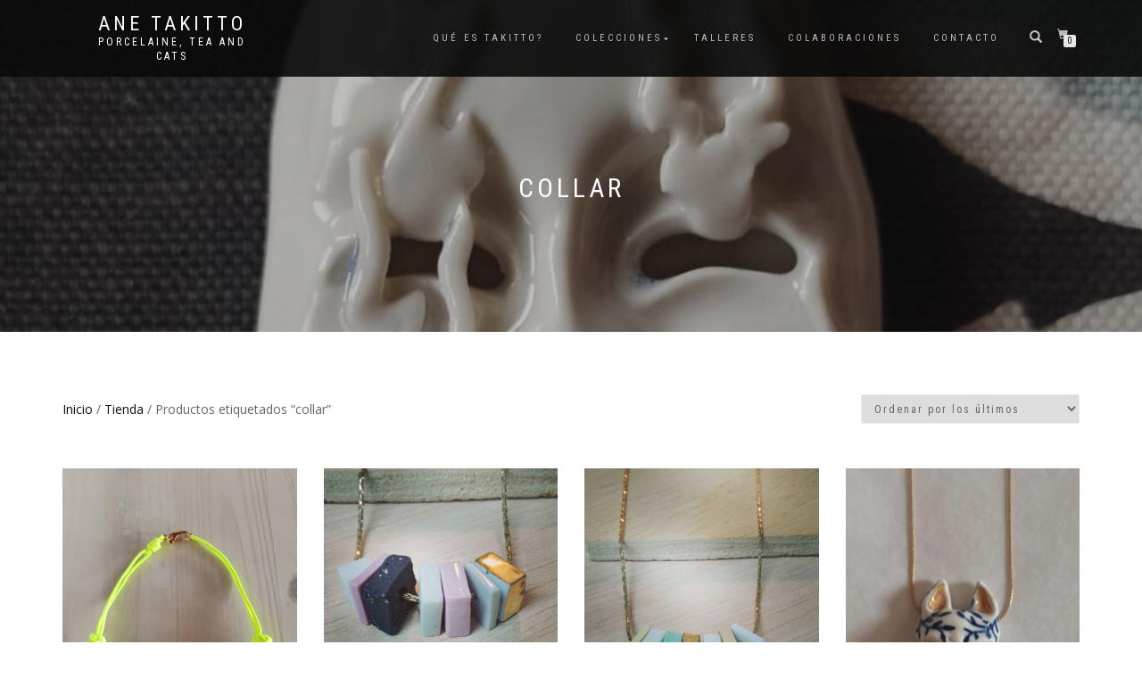

--- FILE ---
content_type: text/html; charset=UTF-8
request_url: https://www.anetakitto.com/etiqueta-producto/collar/
body_size: 16127
content:
<!DOCTYPE html>
<html lang="es">
<head>
<meta charset="UTF-8">
<meta name="viewport" content="width=device-width, initial-scale=1, maximum-scale=1">
<link rel="profile" href="http://gmpg.org/xfn/11">

<meta name='robots' content='index, follow, max-image-preview:large, max-snippet:-1, max-video-preview:-1' />

            <script data-no-defer="1" data-ezscrex="false" data-cfasync="false" data-pagespeed-no-defer data-cookieconsent="ignore">
                var ctPublicFunctions = {"_ajax_nonce":"09811cfa6e","_rest_nonce":"62ffa9fcdc","_ajax_url":"\/wp-admin\/admin-ajax.php","_rest_url":"https:\/\/www.anetakitto.com\/wp-json\/","data__cookies_type":"native","data__ajax_type":"rest","data__bot_detector_enabled":0,"data__frontend_data_log_enabled":1,"cookiePrefix":"","wprocket_detected":false,"host_url":"www.anetakitto.com","text__ee_click_to_select":"Click to select the whole data","text__ee_original_email":"The complete one is","text__ee_got_it":"Got it","text__ee_blocked":"Bloqueado","text__ee_cannot_connect":"Cannot connect","text__ee_cannot_decode":"Can not decode email. Unknown reason","text__ee_email_decoder":"CleanTalk email decoder","text__ee_wait_for_decoding":"The magic is on the way!","text__ee_decoding_process":"Please wait a few seconds while we decode the contact data."}
            </script>
        
            <script data-no-defer="1" data-ezscrex="false" data-cfasync="false" data-pagespeed-no-defer data-cookieconsent="ignore">
                var ctPublic = {"_ajax_nonce":"09811cfa6e","settings__forms__check_internal":"0","settings__forms__check_external":"0","settings__forms__force_protection":0,"settings__forms__search_test":"1","settings__forms__wc_add_to_cart":"0","settings__data__bot_detector_enabled":0,"settings__sfw__anti_crawler":0,"blog_home":"https:\/\/www.anetakitto.com\/","pixel__setting":"3","pixel__enabled":true,"pixel__url":"https:\/\/moderate10-v4.cleantalk.org\/pixel\/6d9873c99c186b38809e0fa06ad92dcc.gif","data__email_check_before_post":"1","data__email_check_exist_post":0,"data__cookies_type":"native","data__key_is_ok":true,"data__visible_fields_required":true,"wl_brandname":"Anti-Spam by CleanTalk","wl_brandname_short":"CleanTalk","ct_checkjs_key":"57d440482367c5f551ae9012bf1cff418275c9c895b53e9550f23f4eee54916a","emailEncoderPassKey":"4db5be9aecd4da8576dd161bdb5567b2","bot_detector_forms_excluded":"W10=","advancedCacheExists":false,"varnishCacheExists":false,"wc_ajax_add_to_cart":true,"theRealPerson":{"phrases":{"trpHeading":"\u00a1La insignia de la \u00abPersona real\u00bb!","trpContent1":"El comentarista act\u00faa como una persona real y se verifica que no es un bot.","trpContent2":" Anti-Spam by CleanTalk","trpContentLearnMore":"Saber m\u00e1s"},"trpContentLink":"https:\/\/cleantalk.org\/help\/the-real-person?utm_id=&amp;utm_term=&amp;utm_source=admin_side&amp;utm_medium=trp_badge&amp;utm_content=trp_badge_link_click&amp;utm_campaign=apbct_links","imgPersonUrl":"https:\/\/www.anetakitto.com\/wp-content\/plugins\/cleantalk-spam-protect\/css\/images\/real_user.svg","imgShieldUrl":"https:\/\/www.anetakitto.com\/wp-content\/plugins\/cleantalk-spam-protect\/css\/images\/shield.svg"}}
            </script>
        <script>window._wca = window._wca || [];</script>

	<!-- This site is optimized with the Yoast SEO plugin v26.8 - https://yoast.com/product/yoast-seo-wordpress/ -->
	<title>collar archivos - Ane Takitto</title>
	<link rel="canonical" href="https://www.anetakitto.com/etiqueta-producto/collar/" />
	<meta property="og:locale" content="es_ES" />
	<meta property="og:type" content="article" />
	<meta property="og:title" content="collar archivos - Ane Takitto" />
	<meta property="og:url" content="https://www.anetakitto.com/etiqueta-producto/collar/" />
	<meta property="og:site_name" content="Ane Takitto" />
	<meta name="twitter:card" content="summary_large_image" />
	<script type="application/ld+json" class="yoast-schema-graph">{"@context":"https://schema.org","@graph":[{"@type":"CollectionPage","@id":"https://www.anetakitto.com/etiqueta-producto/collar/","url":"https://www.anetakitto.com/etiqueta-producto/collar/","name":"collar archivos - Ane Takitto","isPartOf":{"@id":"https://www.anetakitto.com/#website"},"primaryImageOfPage":{"@id":"https://www.anetakitto.com/etiqueta-producto/collar/#primaryimage"},"image":{"@id":"https://www.anetakitto.com/etiqueta-producto/collar/#primaryimage"},"thumbnailUrl":"https://www.anetakitto.com/wp-content/uploads/2024/08/IMG_20240714_144149-scaled.jpg","breadcrumb":{"@id":"https://www.anetakitto.com/etiqueta-producto/collar/#breadcrumb"},"inLanguage":"es"},{"@type":"ImageObject","inLanguage":"es","@id":"https://www.anetakitto.com/etiqueta-producto/collar/#primaryimage","url":"https://www.anetakitto.com/wp-content/uploads/2024/08/IMG_20240714_144149-scaled.jpg","contentUrl":"https://www.anetakitto.com/wp-content/uploads/2024/08/IMG_20240714_144149-scaled.jpg","width":1830,"height":2560},{"@type":"BreadcrumbList","@id":"https://www.anetakitto.com/etiqueta-producto/collar/#breadcrumb","itemListElement":[{"@type":"ListItem","position":1,"name":"Portada","item":"https://www.anetakitto.com/"},{"@type":"ListItem","position":2,"name":"collar"}]},{"@type":"WebSite","@id":"https://www.anetakitto.com/#website","url":"https://www.anetakitto.com/","name":"Ane Takitto","description":"Porcelaine, tea and cats","publisher":{"@id":"https://www.anetakitto.com/#organization"},"potentialAction":[{"@type":"SearchAction","target":{"@type":"EntryPoint","urlTemplate":"https://www.anetakitto.com/?s={search_term_string}"},"query-input":{"@type":"PropertyValueSpecification","valueRequired":true,"valueName":"search_term_string"}}],"inLanguage":"es"},{"@type":"Organization","@id":"https://www.anetakitto.com/#organization","name":"Estudio Takitto","url":"https://www.anetakitto.com/","logo":{"@type":"ImageObject","inLanguage":"es","@id":"https://www.anetakitto.com/#/schema/logo/image/","url":"http://www.anetakitto.com/wp-content/uploads/2020/05/logo-foto-encogido-1.jpeg","contentUrl":"http://www.anetakitto.com/wp-content/uploads/2020/05/logo-foto-encogido-1.jpeg","width":152,"height":152,"caption":"Estudio Takitto"},"image":{"@id":"https://www.anetakitto.com/#/schema/logo/image/"},"sameAs":["https://www.facebook.com/people/Ane-Takitto/100008380181550","https://www.instagram.com/estudio_takitto/"]}]}</script>
	<!-- / Yoast SEO plugin. -->


<link rel='dns-prefetch' href='//stats.wp.com' />
<link rel="alternate" type="application/rss+xml" title="Ane Takitto &raquo; Feed" href="https://www.anetakitto.com/feed/" />
<link rel="alternate" type="application/rss+xml" title="Ane Takitto &raquo; Feed de los comentarios" href="https://www.anetakitto.com/comments/feed/" />
<link rel="alternate" type="application/rss+xml" title="Ane Takitto &raquo; collar Etiqueta Feed" href="https://www.anetakitto.com/etiqueta-producto/collar/feed/" />
<style id='wp-img-auto-sizes-contain-inline-css' type='text/css'>
img:is([sizes=auto i],[sizes^="auto," i]){contain-intrinsic-size:3000px 1500px}
/*# sourceURL=wp-img-auto-sizes-contain-inline-css */
</style>

<style id='wp-emoji-styles-inline-css' type='text/css'>

	img.wp-smiley, img.emoji {
		display: inline !important;
		border: none !important;
		box-shadow: none !important;
		height: 1em !important;
		width: 1em !important;
		margin: 0 0.07em !important;
		vertical-align: -0.1em !important;
		background: none !important;
		padding: 0 !important;
	}
/*# sourceURL=wp-emoji-styles-inline-css */
</style>
<link rel='stylesheet' id='wp-block-library-css' href='https://www.anetakitto.com/wp-includes/css/dist/block-library/style.min.css?ver=6.9' type='text/css' media='all' />
<style id='global-styles-inline-css' type='text/css'>
:root{--wp--preset--aspect-ratio--square: 1;--wp--preset--aspect-ratio--4-3: 4/3;--wp--preset--aspect-ratio--3-4: 3/4;--wp--preset--aspect-ratio--3-2: 3/2;--wp--preset--aspect-ratio--2-3: 2/3;--wp--preset--aspect-ratio--16-9: 16/9;--wp--preset--aspect-ratio--9-16: 9/16;--wp--preset--color--black: #000000;--wp--preset--color--cyan-bluish-gray: #abb8c3;--wp--preset--color--white: #ffffff;--wp--preset--color--pale-pink: #f78da7;--wp--preset--color--vivid-red: #cf2e2e;--wp--preset--color--luminous-vivid-orange: #ff6900;--wp--preset--color--luminous-vivid-amber: #fcb900;--wp--preset--color--light-green-cyan: #7bdcb5;--wp--preset--color--vivid-green-cyan: #00d084;--wp--preset--color--pale-cyan-blue: #8ed1fc;--wp--preset--color--vivid-cyan-blue: #0693e3;--wp--preset--color--vivid-purple: #9b51e0;--wp--preset--gradient--vivid-cyan-blue-to-vivid-purple: linear-gradient(135deg,rgb(6,147,227) 0%,rgb(155,81,224) 100%);--wp--preset--gradient--light-green-cyan-to-vivid-green-cyan: linear-gradient(135deg,rgb(122,220,180) 0%,rgb(0,208,130) 100%);--wp--preset--gradient--luminous-vivid-amber-to-luminous-vivid-orange: linear-gradient(135deg,rgb(252,185,0) 0%,rgb(255,105,0) 100%);--wp--preset--gradient--luminous-vivid-orange-to-vivid-red: linear-gradient(135deg,rgb(255,105,0) 0%,rgb(207,46,46) 100%);--wp--preset--gradient--very-light-gray-to-cyan-bluish-gray: linear-gradient(135deg,rgb(238,238,238) 0%,rgb(169,184,195) 100%);--wp--preset--gradient--cool-to-warm-spectrum: linear-gradient(135deg,rgb(74,234,220) 0%,rgb(151,120,209) 20%,rgb(207,42,186) 40%,rgb(238,44,130) 60%,rgb(251,105,98) 80%,rgb(254,248,76) 100%);--wp--preset--gradient--blush-light-purple: linear-gradient(135deg,rgb(255,206,236) 0%,rgb(152,150,240) 100%);--wp--preset--gradient--blush-bordeaux: linear-gradient(135deg,rgb(254,205,165) 0%,rgb(254,45,45) 50%,rgb(107,0,62) 100%);--wp--preset--gradient--luminous-dusk: linear-gradient(135deg,rgb(255,203,112) 0%,rgb(199,81,192) 50%,rgb(65,88,208) 100%);--wp--preset--gradient--pale-ocean: linear-gradient(135deg,rgb(255,245,203) 0%,rgb(182,227,212) 50%,rgb(51,167,181) 100%);--wp--preset--gradient--electric-grass: linear-gradient(135deg,rgb(202,248,128) 0%,rgb(113,206,126) 100%);--wp--preset--gradient--midnight: linear-gradient(135deg,rgb(2,3,129) 0%,rgb(40,116,252) 100%);--wp--preset--font-size--small: 13px;--wp--preset--font-size--medium: 20px;--wp--preset--font-size--large: 36px;--wp--preset--font-size--x-large: 42px;--wp--preset--spacing--20: 0.44rem;--wp--preset--spacing--30: 0.67rem;--wp--preset--spacing--40: 1rem;--wp--preset--spacing--50: 1.5rem;--wp--preset--spacing--60: 2.25rem;--wp--preset--spacing--70: 3.38rem;--wp--preset--spacing--80: 5.06rem;--wp--preset--shadow--natural: 6px 6px 9px rgba(0, 0, 0, 0.2);--wp--preset--shadow--deep: 12px 12px 50px rgba(0, 0, 0, 0.4);--wp--preset--shadow--sharp: 6px 6px 0px rgba(0, 0, 0, 0.2);--wp--preset--shadow--outlined: 6px 6px 0px -3px rgb(255, 255, 255), 6px 6px rgb(0, 0, 0);--wp--preset--shadow--crisp: 6px 6px 0px rgb(0, 0, 0);}:where(.is-layout-flex){gap: 0.5em;}:where(.is-layout-grid){gap: 0.5em;}body .is-layout-flex{display: flex;}.is-layout-flex{flex-wrap: wrap;align-items: center;}.is-layout-flex > :is(*, div){margin: 0;}body .is-layout-grid{display: grid;}.is-layout-grid > :is(*, div){margin: 0;}:where(.wp-block-columns.is-layout-flex){gap: 2em;}:where(.wp-block-columns.is-layout-grid){gap: 2em;}:where(.wp-block-post-template.is-layout-flex){gap: 1.25em;}:where(.wp-block-post-template.is-layout-grid){gap: 1.25em;}.has-black-color{color: var(--wp--preset--color--black) !important;}.has-cyan-bluish-gray-color{color: var(--wp--preset--color--cyan-bluish-gray) !important;}.has-white-color{color: var(--wp--preset--color--white) !important;}.has-pale-pink-color{color: var(--wp--preset--color--pale-pink) !important;}.has-vivid-red-color{color: var(--wp--preset--color--vivid-red) !important;}.has-luminous-vivid-orange-color{color: var(--wp--preset--color--luminous-vivid-orange) !important;}.has-luminous-vivid-amber-color{color: var(--wp--preset--color--luminous-vivid-amber) !important;}.has-light-green-cyan-color{color: var(--wp--preset--color--light-green-cyan) !important;}.has-vivid-green-cyan-color{color: var(--wp--preset--color--vivid-green-cyan) !important;}.has-pale-cyan-blue-color{color: var(--wp--preset--color--pale-cyan-blue) !important;}.has-vivid-cyan-blue-color{color: var(--wp--preset--color--vivid-cyan-blue) !important;}.has-vivid-purple-color{color: var(--wp--preset--color--vivid-purple) !important;}.has-black-background-color{background-color: var(--wp--preset--color--black) !important;}.has-cyan-bluish-gray-background-color{background-color: var(--wp--preset--color--cyan-bluish-gray) !important;}.has-white-background-color{background-color: var(--wp--preset--color--white) !important;}.has-pale-pink-background-color{background-color: var(--wp--preset--color--pale-pink) !important;}.has-vivid-red-background-color{background-color: var(--wp--preset--color--vivid-red) !important;}.has-luminous-vivid-orange-background-color{background-color: var(--wp--preset--color--luminous-vivid-orange) !important;}.has-luminous-vivid-amber-background-color{background-color: var(--wp--preset--color--luminous-vivid-amber) !important;}.has-light-green-cyan-background-color{background-color: var(--wp--preset--color--light-green-cyan) !important;}.has-vivid-green-cyan-background-color{background-color: var(--wp--preset--color--vivid-green-cyan) !important;}.has-pale-cyan-blue-background-color{background-color: var(--wp--preset--color--pale-cyan-blue) !important;}.has-vivid-cyan-blue-background-color{background-color: var(--wp--preset--color--vivid-cyan-blue) !important;}.has-vivid-purple-background-color{background-color: var(--wp--preset--color--vivid-purple) !important;}.has-black-border-color{border-color: var(--wp--preset--color--black) !important;}.has-cyan-bluish-gray-border-color{border-color: var(--wp--preset--color--cyan-bluish-gray) !important;}.has-white-border-color{border-color: var(--wp--preset--color--white) !important;}.has-pale-pink-border-color{border-color: var(--wp--preset--color--pale-pink) !important;}.has-vivid-red-border-color{border-color: var(--wp--preset--color--vivid-red) !important;}.has-luminous-vivid-orange-border-color{border-color: var(--wp--preset--color--luminous-vivid-orange) !important;}.has-luminous-vivid-amber-border-color{border-color: var(--wp--preset--color--luminous-vivid-amber) !important;}.has-light-green-cyan-border-color{border-color: var(--wp--preset--color--light-green-cyan) !important;}.has-vivid-green-cyan-border-color{border-color: var(--wp--preset--color--vivid-green-cyan) !important;}.has-pale-cyan-blue-border-color{border-color: var(--wp--preset--color--pale-cyan-blue) !important;}.has-vivid-cyan-blue-border-color{border-color: var(--wp--preset--color--vivid-cyan-blue) !important;}.has-vivid-purple-border-color{border-color: var(--wp--preset--color--vivid-purple) !important;}.has-vivid-cyan-blue-to-vivid-purple-gradient-background{background: var(--wp--preset--gradient--vivid-cyan-blue-to-vivid-purple) !important;}.has-light-green-cyan-to-vivid-green-cyan-gradient-background{background: var(--wp--preset--gradient--light-green-cyan-to-vivid-green-cyan) !important;}.has-luminous-vivid-amber-to-luminous-vivid-orange-gradient-background{background: var(--wp--preset--gradient--luminous-vivid-amber-to-luminous-vivid-orange) !important;}.has-luminous-vivid-orange-to-vivid-red-gradient-background{background: var(--wp--preset--gradient--luminous-vivid-orange-to-vivid-red) !important;}.has-very-light-gray-to-cyan-bluish-gray-gradient-background{background: var(--wp--preset--gradient--very-light-gray-to-cyan-bluish-gray) !important;}.has-cool-to-warm-spectrum-gradient-background{background: var(--wp--preset--gradient--cool-to-warm-spectrum) !important;}.has-blush-light-purple-gradient-background{background: var(--wp--preset--gradient--blush-light-purple) !important;}.has-blush-bordeaux-gradient-background{background: var(--wp--preset--gradient--blush-bordeaux) !important;}.has-luminous-dusk-gradient-background{background: var(--wp--preset--gradient--luminous-dusk) !important;}.has-pale-ocean-gradient-background{background: var(--wp--preset--gradient--pale-ocean) !important;}.has-electric-grass-gradient-background{background: var(--wp--preset--gradient--electric-grass) !important;}.has-midnight-gradient-background{background: var(--wp--preset--gradient--midnight) !important;}.has-small-font-size{font-size: var(--wp--preset--font-size--small) !important;}.has-medium-font-size{font-size: var(--wp--preset--font-size--medium) !important;}.has-large-font-size{font-size: var(--wp--preset--font-size--large) !important;}.has-x-large-font-size{font-size: var(--wp--preset--font-size--x-large) !important;}
/*# sourceURL=global-styles-inline-css */
</style>

<style id='classic-theme-styles-inline-css' type='text/css'>
/*! This file is auto-generated */
.wp-block-button__link{color:#fff;background-color:#32373c;border-radius:9999px;box-shadow:none;text-decoration:none;padding:calc(.667em + 2px) calc(1.333em + 2px);font-size:1.125em}.wp-block-file__button{background:#32373c;color:#fff;text-decoration:none}
/*# sourceURL=/wp-includes/css/classic-themes.min.css */
</style>
<link rel='stylesheet' id='cleantalk-public-css-css' href='https://www.anetakitto.com/wp-content/plugins/cleantalk-spam-protect/css/cleantalk-public.min.css?ver=6.71.1_1769435990' type='text/css' media='all' />
<link rel='stylesheet' id='cleantalk-email-decoder-css-css' href='https://www.anetakitto.com/wp-content/plugins/cleantalk-spam-protect/css/cleantalk-email-decoder.min.css?ver=6.71.1_1769435990' type='text/css' media='all' />
<link rel='stylesheet' id='cleantalk-trp-css-css' href='https://www.anetakitto.com/wp-content/plugins/cleantalk-spam-protect/css/cleantalk-trp.min.css?ver=6.71.1_1769435990' type='text/css' media='all' />
<style id='woocommerce-inline-inline-css' type='text/css'>
.woocommerce form .form-row .required { visibility: visible; }
/*# sourceURL=woocommerce-inline-inline-css */
</style>
<link rel='stylesheet' id='bootstrap-css' href='https://www.anetakitto.com/wp-content/themes/shop-isle/assets/bootstrap/css/bootstrap.min.css?ver=20120208' type='text/css' media='all' />
<link rel='stylesheet' id='magnific-popup-css' href='https://www.anetakitto.com/wp-content/themes/shop-isle/assets/css/vendor/magnific-popup.min.css?ver=20120208' type='text/css' media='all' />
<link rel='stylesheet' id='flexslider-css' href='https://www.anetakitto.com/wp-content/themes/shop-isle/assets/css/vendor/flexslider.min.css?ver=20120208' type='text/css' media='all' />
<link rel='stylesheet' id='owl-carousel-css' href='https://www.anetakitto.com/wp-content/themes/shop-isle/assets/css/vendor/owl.carousel.min.css?ver=2.1.7' type='text/css' media='all' />
<link rel='stylesheet' id='shop-isle-animate-css' href='https://www.anetakitto.com/wp-content/themes/shop-isle/assets/css/vendor/animate.min.css?ver=20120208' type='text/css' media='all' />
<link rel='stylesheet' id='shop-isle-main-style-css' href='https://www.anetakitto.com/wp-content/themes/shop-isle/assets/css/style.min.css?ver=1.1.60' type='text/css' media='all' />
<link rel='stylesheet' id='shop-isle-style-css' href='https://www.anetakitto.com/wp-content/themes/shop-isle/style.css?ver=1.1.60' type='text/css' media='all' />
<link rel='stylesheet' id='shop-isle-woocommerce-brands-style-css' href='https://www.anetakitto.com/wp-content/themes/shop-isle/inc/woocommerce/css/brands.css?ver=6.9' type='text/css' media='all' />
<link rel='stylesheet' id='shop-isle-woocommerce-style1-css' href='https://www.anetakitto.com/wp-content/themes/shop-isle/inc/woocommerce/css/woocommerce.css?ver=11' type='text/css' media='all' />
<script type="text/javascript" src="https://www.anetakitto.com/wp-content/plugins/cleantalk-spam-protect/js/apbct-public-bundle_gathering.min.js?ver=6.71.1_1769435990" id="apbct-public-bundle_gathering.min-js-js"></script>
<script type="text/javascript" src="https://www.anetakitto.com/wp-includes/js/jquery/jquery.min.js?ver=3.7.1" id="jquery-core-js"></script>
<script type="text/javascript" src="https://www.anetakitto.com/wp-includes/js/jquery/jquery-migrate.min.js?ver=3.4.1" id="jquery-migrate-js"></script>
<script type="text/javascript" src="https://www.anetakitto.com/wp-content/plugins/woocommerce/assets/js/jquery-blockui/jquery.blockUI.min.js?ver=2.7.0-wc.10.4.3" id="wc-jquery-blockui-js" defer="defer" data-wp-strategy="defer"></script>
<script type="text/javascript" id="wc-add-to-cart-js-extra">
/* <![CDATA[ */
var wc_add_to_cart_params = {"ajax_url":"/wp-admin/admin-ajax.php","wc_ajax_url":"/?wc-ajax=%%endpoint%%","i18n_view_cart":"Ver carrito","cart_url":"https://www.anetakitto.com/carrito/","is_cart":"","cart_redirect_after_add":"no"};
//# sourceURL=wc-add-to-cart-js-extra
/* ]]> */
</script>
<script type="text/javascript" src="https://www.anetakitto.com/wp-content/plugins/woocommerce/assets/js/frontend/add-to-cart.min.js?ver=10.4.3" id="wc-add-to-cart-js" defer="defer" data-wp-strategy="defer"></script>
<script type="text/javascript" src="https://www.anetakitto.com/wp-content/plugins/woocommerce/assets/js/js-cookie/js.cookie.min.js?ver=2.1.4-wc.10.4.3" id="wc-js-cookie-js" defer="defer" data-wp-strategy="defer"></script>
<script type="text/javascript" id="woocommerce-js-extra">
/* <![CDATA[ */
var woocommerce_params = {"ajax_url":"/wp-admin/admin-ajax.php","wc_ajax_url":"/?wc-ajax=%%endpoint%%","i18n_password_show":"Mostrar contrase\u00f1a","i18n_password_hide":"Ocultar contrase\u00f1a"};
//# sourceURL=woocommerce-js-extra
/* ]]> */
</script>
<script type="text/javascript" src="https://www.anetakitto.com/wp-content/plugins/woocommerce/assets/js/frontend/woocommerce.min.js?ver=10.4.3" id="woocommerce-js" defer="defer" data-wp-strategy="defer"></script>
<script type="text/javascript" src="https://stats.wp.com/s-202605.js" id="woocommerce-analytics-js" defer="defer" data-wp-strategy="defer"></script>
<link rel="https://api.w.org/" href="https://www.anetakitto.com/wp-json/" /><link rel="alternate" title="JSON" type="application/json" href="https://www.anetakitto.com/wp-json/wp/v2/product_tag/98" /><link rel="EditURI" type="application/rsd+xml" title="RSD" href="https://www.anetakitto.com/xmlrpc.php?rsd" />
<meta name="generator" content="WordPress 6.9" />
<meta name="generator" content="WooCommerce 10.4.3" />
	<style>img#wpstats{display:none}</style>
		<style id="shop_isle_customizr_pallete" type="text/css">body, section#latest .amount, section.home-product-slider .amount, section.shortcodes .amount { font-size:12px}.shop_isle_footer_sidebar, .woocommerce-Tabs-panel { background-color: #ffffff; }.module.module-video { padding: 130px 0px; }.shop_isle_header_title h1 a, .shop_isle_header_title h2 a { color: #ea8c27; }</style>	<noscript><style>.woocommerce-product-gallery{ opacity: 1 !important; }</style></noscript>
	<style type="text/css">.recentcomments a{display:inline !important;padding:0 !important;margin:0 !important;}</style><style type="text/css" id="custom-background-css">
body.custom-background { background-color: #ffffff; }
</style>
	<link rel="icon" href="https://www.anetakitto.com/wp-content/uploads/2025/12/cropped-Diseno-sin-titulo-7-32x32.png" sizes="32x32" />
<link rel="icon" href="https://www.anetakitto.com/wp-content/uploads/2025/12/cropped-Diseno-sin-titulo-7-192x192.png" sizes="192x192" />
<link rel="apple-touch-icon" href="https://www.anetakitto.com/wp-content/uploads/2025/12/cropped-Diseno-sin-titulo-7-180x180.png" />
<meta name="msapplication-TileImage" content="https://www.anetakitto.com/wp-content/uploads/2025/12/cropped-Diseno-sin-titulo-7-270x270.png" />
<link rel='stylesheet' id='wc-blocks-style-css' href='https://www.anetakitto.com/wp-content/plugins/woocommerce/assets/client/blocks/wc-blocks.css?ver=wc-10.4.3' type='text/css' media='all' />
</head>
<body class="archive tax-product_tag term-collar term-98 custom-background wp-theme-shop-isle theme-shop-isle woocommerce woocommerce-page woocommerce-no-js group-blog woocommerce-active">

	
	<!-- Preloader -->
	
	<header class="header ">
			<!-- Navigation start -->
		<nav class="navbar navbar-custom navbar-fixed-top " role="navigation">

		<div class="container">
		<div class="header-container">

		<div class="navbar-header">
		<div class="shop_isle_header_title"><div class="shop-isle-header-title-inner"><p class="site-title"><a href="https://www.anetakitto.com/" title="Ane Takitto" rel="home">Ane Takitto</a></p><p class="site-description"><a href="https://www.anetakitto.com/" title="Porcelaine, tea and cats" rel="home">Porcelaine, tea and cats</a></p></div></div>
						<div type="button" class="navbar-toggle" data-toggle="collapse" data-target="#custom-collapse">
							<span class="sr-only">Cambiar navegación</span>
							<span class="icon-bar"></span>
							<span class="icon-bar"></span>
							<span class="icon-bar"></span>
						</div>
					</div>

					<div class="header-menu-wrap">
						<div class="collapse navbar-collapse" id="custom-collapse">

							<ul id="menu-menu" class="nav navbar-nav navbar-right"><li id="menu-item-2183" class="menu-item menu-item-type-taxonomy menu-item-object-category menu-item-2183"><a href="https://www.anetakitto.com/category/que-es-takitto/">Qué es TAKITTO?</a></li>
<li id="menu-item-2243" class="menu-item menu-item-type-taxonomy menu-item-object-product_cat menu-item-has-children menu-item-2243"><a href="https://www.anetakitto.com/categoria-producto/colecciones/">COLECCIONES</a>
<ul class="sub-menu">
	<li id="menu-item-2483" class="menu-item menu-item-type-post_type_archive menu-item-object-product menu-item-2483"><a href="https://www.anetakitto.com/tienda/">Todos los productos</a></li>
	<li id="menu-item-3226" class="menu-item menu-item-type-taxonomy menu-item-object-product_cat menu-item-3226"><a href="https://www.anetakitto.com/categoria-producto/colecciones/coleccion-ofrenda/">OFRENDA</a></li>
	<li id="menu-item-3229" class="menu-item menu-item-type-taxonomy menu-item-object-product_cat menu-item-3229"><a href="https://www.anetakitto.com/categoria-producto/colecciones/coleccion-chat/">CHAT</a></li>
	<li id="menu-item-3224" class="menu-item menu-item-type-taxonomy menu-item-object-product_cat menu-item-3224"><a href="https://www.anetakitto.com/categoria-producto/colecciones/capsula/">UDAZKENA</a></li>
	<li id="menu-item-3225" class="menu-item menu-item-type-taxonomy menu-item-object-product_cat menu-item-3225"><a href="https://www.anetakitto.com/categoria-producto/colecciones/coleccion-m-m/">MEMENTO MORI</a></li>
	<li id="menu-item-3236" class="menu-item menu-item-type-taxonomy menu-item-object-product_cat menu-item-3236"><a href="https://www.anetakitto.com/categoria-producto/colecciones/coleccion-nenufar/">NENUFAR</a></li>
	<li id="menu-item-3231" class="menu-item menu-item-type-taxonomy menu-item-object-product_cat menu-item-3231"><a href="https://www.anetakitto.com/categoria-producto/colecciones/terramara/">MÁSCARAS TERRAMARA</a></li>
	<li id="menu-item-3230" class="menu-item menu-item-type-taxonomy menu-item-object-product_cat menu-item-3230"><a href="https://www.anetakitto.com/categoria-producto/colecciones/coleccion-terrazo/">TERRAZO</a></li>
	<li id="menu-item-3238" class="menu-item menu-item-type-taxonomy menu-item-object-product_cat menu-item-3238"><a href="https://www.anetakitto.com/categoria-producto/colecciones/luminaria/">LUMINARIA</a></li>
	<li id="menu-item-3233" class="menu-item menu-item-type-taxonomy menu-item-object-product_cat menu-item-3233"><a href="https://www.anetakitto.com/categoria-producto/colecciones/coleccion-fobia/">FOBIA</a></li>
	<li id="menu-item-3232" class="menu-item menu-item-type-taxonomy menu-item-object-product_cat menu-item-3232"><a href="https://www.anetakitto.com/categoria-producto/colecciones/coleccion-itzalak/">ITZALAK</a></li>
	<li id="menu-item-3234" class="menu-item menu-item-type-taxonomy menu-item-object-product_cat menu-item-3234"><a href="https://www.anetakitto.com/categoria-producto/colecciones/coleccion-filia-botanika/">FILIA</a></li>
	<li id="menu-item-3235" class="menu-item menu-item-type-taxonomy menu-item-object-product_cat menu-item-3235"><a href="https://www.anetakitto.com/categoria-producto/colecciones/coleccion-origami/">ORIGAMI</a></li>
	<li id="menu-item-3239" class="menu-item menu-item-type-taxonomy menu-item-object-product_cat menu-item-3239"><a href="https://www.anetakitto.com/categoria-producto/joyeria/coleccion-macro-joyeria/">MACRO</a></li>
	<li id="menu-item-3240" class="menu-item menu-item-type-taxonomy menu-item-object-product_cat menu-item-3240"><a href="https://www.anetakitto.com/categoria-producto/colecciones/coleccion-nipple/">NIPPLE</a></li>
	<li id="menu-item-3242" class="menu-item menu-item-type-taxonomy menu-item-object-product_cat menu-item-3242"><a href="https://www.anetakitto.com/categoria-producto/colecciones/coleccion-estrato/">ESTRATO</a></li>
</ul>
</li>
<li id="menu-item-2185" class="menu-item menu-item-type-taxonomy menu-item-object-category menu-item-2185"><a href="https://www.anetakitto.com/category/talleres-monograficos/">Talleres</a></li>
<li id="menu-item-2186" class="menu-item menu-item-type-taxonomy menu-item-object-category menu-item-2186"><a href="https://www.anetakitto.com/category/colaboraciones/">Colaboraciones</a></li>
<li id="menu-item-56" class="menu-item menu-item-type-post_type menu-item-object-page menu-item-56"><a href="https://www.anetakitto.com/contacto/">Contacto</a></li>
</ul>
						</div>
					</div>

											<div class="navbar-cart">

							<div class="header-search">
								<div class="glyphicon glyphicon-search header-search-button"></div>
								<div class="header-search-input">
									<form role="search" method="get" class="woocommerce-product-search" action="https://www.anetakitto.com/">
										<input type="search" class="search-field" placeholder="Buscar productos&hellip;" value="" name="s" title="Buscar por:" />
										<input type="submit" value="Buscar" />
										<input type="hidden" name="post_type" value="product" />
									</form>
								</div>
							</div>

															<div class="navbar-cart-inner">
									<a href="https://www.anetakitto.com/carrito/" title="Ver tu cesta de la compra" class="cart-contents">
										<span class="icon-basket"></span>
										<span class="cart-item-number">0</span>
									</a>
																	</div>
							
						</div>
					
				</div>
			</div>

		</nav>
		<!-- Navigation end -->
		
	
	</header>
<div class="main"><header class="woocommerce-products-header">
			<h1 class="woocommerce-products-header__title page-title"><section class="woocommerce-page-title page-header-module module bg-dark" data-background="https://www.anetakitto.com/wp-content/uploads/2021/03/cropped-WhatsApp-Image-2021-04-26-at-15.10.48.jpeg"><div class="container"><div class="row"><div class="col-sm-6 col-sm-offset-3"><h1 class="module-title font-alt">collar</h1></div></div><!-- .row --></div></section></h1>
	
	</header>
<div class="woocommerce-notices-wrapper"></div>		<section class="module-small module-small-shop">
				<div class="container">

				<nav class="woocommerce-breadcrumb" aria-label="Breadcrumb"><a href="https://www.anetakitto.com">Inicio</a>&nbsp;&#47;&nbsp;<a href="https://www.anetakitto.com/tienda/">Tienda</a>&nbsp;&#47;&nbsp;Productos etiquetados &ldquo;collar&rdquo;</nav><form class="woocommerce-ordering" method="get">
		<select
		name="orderby"
		class="orderby"
					aria-label="Pedido de la tienda"
			>
					<option value="popularity" >Ordenar por popularidad</option>
					<option value="date"  selected='selected'>Ordenar por los últimos</option>
					<option value="price" >Ordenar por precio: bajo a alto</option>
					<option value="price-desc" >Ordenar por precio: alto a bajo</option>
			</select>
	<input type="hidden" name="paged" value="1" />
	</form>

				
		<ul class="products columns-4">
<li class="product type-product post-4301 status-publish first onbackorder product_cat-coleccion-oinlodi product_cat-colecciones product_cat-joyeria product_tag-collar product_tag-decoracion-floral product_tag-donut product_tag-hecho-a-mano product_tag-joyeria-contemporanea product_tag-joyeria-en-porcelana product_tag-motivo-floral product_tag-oinlodi product_tag-pintado-a-mano product_tag-toroide has-post-thumbnail taxable shipping-taxable purchasable product-type-simple">
	<a href="https://www.anetakitto.com/tienda/collar-xl-oinlodi/" class="woocommerce-LoopProduct-link woocommerce-loop-product__link"><img data-lazyloaded="1" src="[data-uri]" width="1830" height="2560" data-src="https://www.anetakitto.com/wp-content/uploads/2024/08/IMG_20240714_144149-scaled.jpg" class="attachment-shop_catalog size-shop_catalog wp-post-image" alt="IMG_20240714_144149" title="IMG_20240714_144149" decoding="async" fetchpriority="high" data-srcset="https://www.anetakitto.com/wp-content/uploads/2024/08/IMG_20240714_144149-scaled.jpg 1830w, https://www.anetakitto.com/wp-content/uploads/2024/08/IMG_20240714_144149-214x300.jpg 214w, https://www.anetakitto.com/wp-content/uploads/2024/08/IMG_20240714_144149-732x1024.jpg 732w, https://www.anetakitto.com/wp-content/uploads/2024/08/IMG_20240714_144149-768x1074.jpg 768w, https://www.anetakitto.com/wp-content/uploads/2024/08/IMG_20240714_144149-1098x1536.jpg 1098w, https://www.anetakitto.com/wp-content/uploads/2024/08/IMG_20240714_144149-1464x2048.jpg 1464w, https://www.anetakitto.com/wp-content/uploads/2024/08/IMG_20240714_144149-555x776.jpg 555w" data-sizes="(max-width: 1830px) 100vw, 1830px" /><noscript><img width="1830" height="2560" src="https://www.anetakitto.com/wp-content/uploads/2024/08/IMG_20240714_144149-scaled.jpg" class="attachment-shop_catalog size-shop_catalog wp-post-image" alt="IMG_20240714_144149" title="IMG_20240714_144149" decoding="async" fetchpriority="high" srcset="https://www.anetakitto.com/wp-content/uploads/2024/08/IMG_20240714_144149-scaled.jpg 1830w, https://www.anetakitto.com/wp-content/uploads/2024/08/IMG_20240714_144149-214x300.jpg 214w, https://www.anetakitto.com/wp-content/uploads/2024/08/IMG_20240714_144149-732x1024.jpg 732w, https://www.anetakitto.com/wp-content/uploads/2024/08/IMG_20240714_144149-768x1074.jpg 768w, https://www.anetakitto.com/wp-content/uploads/2024/08/IMG_20240714_144149-1098x1536.jpg 1098w, https://www.anetakitto.com/wp-content/uploads/2024/08/IMG_20240714_144149-1464x2048.jpg 1464w, https://www.anetakitto.com/wp-content/uploads/2024/08/IMG_20240714_144149-555x776.jpg 555w" sizes="(max-width: 1830px) 100vw, 1830px" /></noscript><img data-lazyloaded="1" src="[data-uri]" width="1920" height="2560" data-src="https://www.anetakitto.com/wp-content/uploads/2024/08/IMG_20240714_120216-scaled.jpg" class="attachment-shop_catalog size-shop_catalog" alt="" decoding="async" data-srcset="https://www.anetakitto.com/wp-content/uploads/2024/08/IMG_20240714_120216-scaled.jpg 1920w, https://www.anetakitto.com/wp-content/uploads/2024/08/IMG_20240714_120216-225x300.jpg 225w, https://www.anetakitto.com/wp-content/uploads/2024/08/IMG_20240714_120216-768x1024.jpg 768w, https://www.anetakitto.com/wp-content/uploads/2024/08/IMG_20240714_120216-1152x1536.jpg 1152w, https://www.anetakitto.com/wp-content/uploads/2024/08/IMG_20240714_120216-1536x2048.jpg 1536w, https://www.anetakitto.com/wp-content/uploads/2024/08/IMG_20240714_120216-555x740.jpg 555w" data-sizes="(max-width: 1920px) 100vw, 1920px" /><noscript><img width="1920" height="2560" src="https://www.anetakitto.com/wp-content/uploads/2024/08/IMG_20240714_120216-scaled.jpg" class="attachment-shop_catalog size-shop_catalog" alt="" decoding="async" srcset="https://www.anetakitto.com/wp-content/uploads/2024/08/IMG_20240714_120216-scaled.jpg 1920w, https://www.anetakitto.com/wp-content/uploads/2024/08/IMG_20240714_120216-225x300.jpg 225w, https://www.anetakitto.com/wp-content/uploads/2024/08/IMG_20240714_120216-768x1024.jpg 768w, https://www.anetakitto.com/wp-content/uploads/2024/08/IMG_20240714_120216-1152x1536.jpg 1152w, https://www.anetakitto.com/wp-content/uploads/2024/08/IMG_20240714_120216-1536x2048.jpg 1536w, https://www.anetakitto.com/wp-content/uploads/2024/08/IMG_20240714_120216-555x740.jpg 555w" sizes="(max-width: 1920px) 100vw, 1920px" /></noscript><h2 class="woocommerce-loop-product__title">Collar XL OINLODI</h2>
	<span class="price"><span class="woocommerce-Price-amount amount"><bdi>153,00<span class="woocommerce-Price-currencySymbol">&euro;</span></bdi></span> <small class="woocommerce-price-suffix">IVA incluido</small></span>
</a><a href="/etiqueta-producto/collar/?add-to-cart=4301" aria-describedby="woocommerce_loop_add_to_cart_link_describedby_4301" data-quantity="1" class="button product_type_simple add_to_cart_button ajax_add_to_cart" data-product_id="4301" data-product_sku="" aria-label="Añadir al carrito: &ldquo;Collar XL OINLODI&rdquo;" rel="nofollow" data-success_message="«Collar XL OINLODI» se ha añadido a tu carrito" role="button">Añadir al carrito</a>	<span id="woocommerce_loop_add_to_cart_link_describedby_4301" class="screen-reader-text">
			</span>
</li>
<li class="product type-product post-3949 status-publish instock product_cat-coleccion-estrato product_cat-sin-categorizar product_tag-ceramica-contemporanea product_tag-collar product_tag-estrato has-post-thumbnail taxable shipping-taxable purchasable product-type-simple">
	<a href="https://www.anetakitto.com/tienda/collar-odola/" class="woocommerce-LoopProduct-link woocommerce-loop-product__link"><img data-lazyloaded="1" src="[data-uri]" width="1975" height="1975" data-src="https://www.anetakitto.com/wp-content/uploads/2023/12/14434912_1084094258335156_738940288269930741_o.jpg" class="attachment-shop_catalog size-shop_catalog wp-post-image" alt="14434912_1084094258335156_738940288269930741_o" title="14434912_1084094258335156_738940288269930741_o" decoding="async" data-srcset="https://www.anetakitto.com/wp-content/uploads/2023/12/14434912_1084094258335156_738940288269930741_o.jpg 1975w, https://www.anetakitto.com/wp-content/uploads/2023/12/14434912_1084094258335156_738940288269930741_o-300x300.jpg 300w, https://www.anetakitto.com/wp-content/uploads/2023/12/14434912_1084094258335156_738940288269930741_o-1024x1024.jpg 1024w, https://www.anetakitto.com/wp-content/uploads/2023/12/14434912_1084094258335156_738940288269930741_o-150x150.jpg 150w, https://www.anetakitto.com/wp-content/uploads/2023/12/14434912_1084094258335156_738940288269930741_o-768x768.jpg 768w, https://www.anetakitto.com/wp-content/uploads/2023/12/14434912_1084094258335156_738940288269930741_o-1536x1536.jpg 1536w, https://www.anetakitto.com/wp-content/uploads/2023/12/14434912_1084094258335156_738940288269930741_o-500x500.jpg 500w, https://www.anetakitto.com/wp-content/uploads/2023/12/14434912_1084094258335156_738940288269930741_o-555x555.jpg 555w, https://www.anetakitto.com/wp-content/uploads/2023/12/14434912_1084094258335156_738940288269930741_o-160x160.jpg 160w" data-sizes="(max-width: 1975px) 100vw, 1975px" /><noscript><img width="1975" height="1975" src="https://www.anetakitto.com/wp-content/uploads/2023/12/14434912_1084094258335156_738940288269930741_o.jpg" class="attachment-shop_catalog size-shop_catalog wp-post-image" alt="14434912_1084094258335156_738940288269930741_o" title="14434912_1084094258335156_738940288269930741_o" decoding="async" srcset="https://www.anetakitto.com/wp-content/uploads/2023/12/14434912_1084094258335156_738940288269930741_o.jpg 1975w, https://www.anetakitto.com/wp-content/uploads/2023/12/14434912_1084094258335156_738940288269930741_o-300x300.jpg 300w, https://www.anetakitto.com/wp-content/uploads/2023/12/14434912_1084094258335156_738940288269930741_o-1024x1024.jpg 1024w, https://www.anetakitto.com/wp-content/uploads/2023/12/14434912_1084094258335156_738940288269930741_o-150x150.jpg 150w, https://www.anetakitto.com/wp-content/uploads/2023/12/14434912_1084094258335156_738940288269930741_o-768x768.jpg 768w, https://www.anetakitto.com/wp-content/uploads/2023/12/14434912_1084094258335156_738940288269930741_o-1536x1536.jpg 1536w, https://www.anetakitto.com/wp-content/uploads/2023/12/14434912_1084094258335156_738940288269930741_o-500x500.jpg 500w, https://www.anetakitto.com/wp-content/uploads/2023/12/14434912_1084094258335156_738940288269930741_o-555x555.jpg 555w, https://www.anetakitto.com/wp-content/uploads/2023/12/14434912_1084094258335156_738940288269930741_o-160x160.jpg 160w" sizes="(max-width: 1975px) 100vw, 1975px" /></noscript><img data-lazyloaded="1" src="[data-uri]" width="960" height="960" data-src="https://www.anetakitto.com/wp-content/uploads/2023/12/odola.jpg" class="attachment-shop_catalog size-shop_catalog" alt="" decoding="async" data-srcset="https://www.anetakitto.com/wp-content/uploads/2023/12/odola.jpg 960w, https://www.anetakitto.com/wp-content/uploads/2023/12/odola-300x300.jpg 300w, https://www.anetakitto.com/wp-content/uploads/2023/12/odola-150x150.jpg 150w, https://www.anetakitto.com/wp-content/uploads/2023/12/odola-768x768.jpg 768w, https://www.anetakitto.com/wp-content/uploads/2023/12/odola-500x500.jpg 500w, https://www.anetakitto.com/wp-content/uploads/2023/12/odola-555x555.jpg 555w, https://www.anetakitto.com/wp-content/uploads/2023/12/odola-160x160.jpg 160w" data-sizes="(max-width: 960px) 100vw, 960px" /><noscript><img width="960" height="960" src="https://www.anetakitto.com/wp-content/uploads/2023/12/odola.jpg" class="attachment-shop_catalog size-shop_catalog" alt="" decoding="async" srcset="https://www.anetakitto.com/wp-content/uploads/2023/12/odola.jpg 960w, https://www.anetakitto.com/wp-content/uploads/2023/12/odola-300x300.jpg 300w, https://www.anetakitto.com/wp-content/uploads/2023/12/odola-150x150.jpg 150w, https://www.anetakitto.com/wp-content/uploads/2023/12/odola-768x768.jpg 768w, https://www.anetakitto.com/wp-content/uploads/2023/12/odola-500x500.jpg 500w, https://www.anetakitto.com/wp-content/uploads/2023/12/odola-555x555.jpg 555w, https://www.anetakitto.com/wp-content/uploads/2023/12/odola-160x160.jpg 160w" sizes="(max-width: 960px) 100vw, 960px" /></noscript><h2 class="woocommerce-loop-product__title">collar ODOLA</h2>
	<span class="price"><span class="woocommerce-Price-amount amount"><bdi>36,00<span class="woocommerce-Price-currencySymbol">&euro;</span></bdi></span> <small class="woocommerce-price-suffix">IVA incluido</small></span>
</a><a href="/etiqueta-producto/collar/?add-to-cart=3949" aria-describedby="woocommerce_loop_add_to_cart_link_describedby_3949" data-quantity="1" class="button product_type_simple add_to_cart_button ajax_add_to_cart" data-product_id="3949" data-product_sku="" aria-label="Añadir al carrito: &ldquo;collar ODOLA&rdquo;" rel="nofollow" data-success_message="«collar ODOLA» se ha añadido a tu carrito" role="button">Añadir al carrito</a>	<span id="woocommerce_loop_add_to_cart_link_describedby_3949" class="screen-reader-text">
			</span>
</li>
<li class="product type-product post-3944 status-publish instock product_cat-coleccion-estrato product_cat-sin-categorizar product_tag-ceramica-contemporanea product_tag-collar product_tag-colores product_tag-estrato product_tag-fuego product_tag-sua has-post-thumbnail taxable shipping-taxable purchasable product-type-simple">
	<a href="https://www.anetakitto.com/tienda/3944/" class="woocommerce-LoopProduct-link woocommerce-loop-product__link"><img data-lazyloaded="1" src="[data-uri]" width="2048" height="2048" data-src="https://www.anetakitto.com/wp-content/uploads/2023/12/14435376_1084094931668422_2455212112351738954_o.jpg" class="attachment-shop_catalog size-shop_catalog wp-post-image" alt="14435376_1084094931668422_2455212112351738954_o" title="14435376_1084094931668422_2455212112351738954_o" decoding="async" data-srcset="https://www.anetakitto.com/wp-content/uploads/2023/12/14435376_1084094931668422_2455212112351738954_o.jpg 2048w, https://www.anetakitto.com/wp-content/uploads/2023/12/14435376_1084094931668422_2455212112351738954_o-300x300.jpg 300w, https://www.anetakitto.com/wp-content/uploads/2023/12/14435376_1084094931668422_2455212112351738954_o-1024x1024.jpg 1024w, https://www.anetakitto.com/wp-content/uploads/2023/12/14435376_1084094931668422_2455212112351738954_o-150x150.jpg 150w, https://www.anetakitto.com/wp-content/uploads/2023/12/14435376_1084094931668422_2455212112351738954_o-768x768.jpg 768w, https://www.anetakitto.com/wp-content/uploads/2023/12/14435376_1084094931668422_2455212112351738954_o-1536x1536.jpg 1536w, https://www.anetakitto.com/wp-content/uploads/2023/12/14435376_1084094931668422_2455212112351738954_o-500x500.jpg 500w, https://www.anetakitto.com/wp-content/uploads/2023/12/14435376_1084094931668422_2455212112351738954_o-555x555.jpg 555w, https://www.anetakitto.com/wp-content/uploads/2023/12/14435376_1084094931668422_2455212112351738954_o-160x160.jpg 160w" data-sizes="(max-width: 2048px) 100vw, 2048px" /><noscript><img width="2048" height="2048" src="https://www.anetakitto.com/wp-content/uploads/2023/12/14435376_1084094931668422_2455212112351738954_o.jpg" class="attachment-shop_catalog size-shop_catalog wp-post-image" alt="14435376_1084094931668422_2455212112351738954_o" title="14435376_1084094931668422_2455212112351738954_o" decoding="async" srcset="https://www.anetakitto.com/wp-content/uploads/2023/12/14435376_1084094931668422_2455212112351738954_o.jpg 2048w, https://www.anetakitto.com/wp-content/uploads/2023/12/14435376_1084094931668422_2455212112351738954_o-300x300.jpg 300w, https://www.anetakitto.com/wp-content/uploads/2023/12/14435376_1084094931668422_2455212112351738954_o-1024x1024.jpg 1024w, https://www.anetakitto.com/wp-content/uploads/2023/12/14435376_1084094931668422_2455212112351738954_o-150x150.jpg 150w, https://www.anetakitto.com/wp-content/uploads/2023/12/14435376_1084094931668422_2455212112351738954_o-768x768.jpg 768w, https://www.anetakitto.com/wp-content/uploads/2023/12/14435376_1084094931668422_2455212112351738954_o-1536x1536.jpg 1536w, https://www.anetakitto.com/wp-content/uploads/2023/12/14435376_1084094931668422_2455212112351738954_o-500x500.jpg 500w, https://www.anetakitto.com/wp-content/uploads/2023/12/14435376_1084094931668422_2455212112351738954_o-555x555.jpg 555w, https://www.anetakitto.com/wp-content/uploads/2023/12/14435376_1084094931668422_2455212112351738954_o-160x160.jpg 160w" sizes="(max-width: 2048px) 100vw, 2048px" /></noscript><img data-lazyloaded="1" src="[data-uri]" width="960" height="960" data-src="https://www.anetakitto.com/wp-content/uploads/2023/12/sua.jpg" class="attachment-shop_catalog size-shop_catalog" alt="" decoding="async" data-srcset="https://www.anetakitto.com/wp-content/uploads/2023/12/sua.jpg 960w, https://www.anetakitto.com/wp-content/uploads/2023/12/sua-300x300.jpg 300w, https://www.anetakitto.com/wp-content/uploads/2023/12/sua-150x150.jpg 150w, https://www.anetakitto.com/wp-content/uploads/2023/12/sua-768x768.jpg 768w, https://www.anetakitto.com/wp-content/uploads/2023/12/sua-500x500.jpg 500w, https://www.anetakitto.com/wp-content/uploads/2023/12/sua-555x555.jpg 555w, https://www.anetakitto.com/wp-content/uploads/2023/12/sua-160x160.jpg 160w" data-sizes="(max-width: 960px) 100vw, 960px" /><noscript><img width="960" height="960" src="https://www.anetakitto.com/wp-content/uploads/2023/12/sua.jpg" class="attachment-shop_catalog size-shop_catalog" alt="" decoding="async" srcset="https://www.anetakitto.com/wp-content/uploads/2023/12/sua.jpg 960w, https://www.anetakitto.com/wp-content/uploads/2023/12/sua-300x300.jpg 300w, https://www.anetakitto.com/wp-content/uploads/2023/12/sua-150x150.jpg 150w, https://www.anetakitto.com/wp-content/uploads/2023/12/sua-768x768.jpg 768w, https://www.anetakitto.com/wp-content/uploads/2023/12/sua-500x500.jpg 500w, https://www.anetakitto.com/wp-content/uploads/2023/12/sua-555x555.jpg 555w, https://www.anetakitto.com/wp-content/uploads/2023/12/sua-160x160.jpg 160w" sizes="(max-width: 960px) 100vw, 960px" /></noscript><h2 class="woocommerce-loop-product__title">collar SUA</h2>
	<span class="price"><span class="woocommerce-Price-amount amount"><bdi>38,00<span class="woocommerce-Price-currencySymbol">&euro;</span></bdi></span> <small class="woocommerce-price-suffix">IVA incluido</small></span>
</a><a href="/etiqueta-producto/collar/?add-to-cart=3944" aria-describedby="woocommerce_loop_add_to_cart_link_describedby_3944" data-quantity="1" class="button product_type_simple add_to_cart_button ajax_add_to_cart" data-product_id="3944" data-product_sku="" aria-label="Añadir al carrito: &ldquo;collar SUA&rdquo;" rel="nofollow" data-success_message="«collar SUA» se ha añadido a tu carrito" role="button">Añadir al carrito</a>	<span id="woocommerce_loop_add_to_cart_link_describedby_3944" class="screen-reader-text">
			</span>
</li>
<li class="product type-product post-2428 status-publish last instock product_cat-terramara product_cat-colecciones product_tag-collar product_tag-color product_tag-mascaras product_tag-mitologia product_tag-porcelana product_tag-terramara has-post-thumbnail taxable shipping-taxable purchasable product-type-variable">
	<a href="https://www.anetakitto.com/tienda/collar-terramara/" class="woocommerce-LoopProduct-link woocommerce-loop-product__link"><img data-lazyloaded="1" src="[data-uri]" width="262" height="328" data-src="https://www.anetakitto.com/wp-content/uploads/2022/10/Compress_20221011_204358_8233-1-262x328.jpg" class="attachment-shop_catalog size-shop_catalog wp-post-image" alt="Compress_20221011_204358_8233" title="Compress_20221011_204358_8233" decoding="async" data-srcset="https://www.anetakitto.com/wp-content/uploads/2022/10/Compress_20221011_204358_8233-1-262x328.jpg 262w, https://www.anetakitto.com/wp-content/uploads/2022/10/Compress_20221011_204358_8233-1-58x72.jpg 58w" data-sizes="(max-width: 262px) 100vw, 262px" /><noscript><img width="262" height="328" src="https://www.anetakitto.com/wp-content/uploads/2022/10/Compress_20221011_204358_8233-1-262x328.jpg" class="attachment-shop_catalog size-shop_catalog wp-post-image" alt="Compress_20221011_204358_8233" title="Compress_20221011_204358_8233" decoding="async" srcset="https://www.anetakitto.com/wp-content/uploads/2022/10/Compress_20221011_204358_8233-1-262x328.jpg 262w, https://www.anetakitto.com/wp-content/uploads/2022/10/Compress_20221011_204358_8233-1-58x72.jpg 58w" sizes="(max-width: 262px) 100vw, 262px" /></noscript><img data-lazyloaded="1" src="[data-uri]" width="262" height="328" data-src="https://www.anetakitto.com/wp-content/uploads/2022/04/IMG_20220423_210901-262x328.jpg" class="attachment-shop_catalog size-shop_catalog" alt="" decoding="async" data-srcset="https://www.anetakitto.com/wp-content/uploads/2022/04/IMG_20220423_210901-262x328.jpg 262w, https://www.anetakitto.com/wp-content/uploads/2022/04/IMG_20220423_210901-58x72.jpg 58w" data-sizes="(max-width: 262px) 100vw, 262px" /><noscript><img width="262" height="328" src="https://www.anetakitto.com/wp-content/uploads/2022/04/IMG_20220423_210901-262x328.jpg" class="attachment-shop_catalog size-shop_catalog" alt="" decoding="async" srcset="https://www.anetakitto.com/wp-content/uploads/2022/04/IMG_20220423_210901-262x328.jpg 262w, https://www.anetakitto.com/wp-content/uploads/2022/04/IMG_20220423_210901-58x72.jpg 58w" sizes="(max-width: 262px) 100vw, 262px" /></noscript><h2 class="woocommerce-loop-product__title">Collar TERRAMARA</h2>
	<span class="price"><span class="woocommerce-Price-amount amount"><bdi>52,00<span class="woocommerce-Price-currencySymbol">&euro;</span></bdi></span> <small class="woocommerce-price-suffix">IVA incluido</small></span>
</a><a href="https://www.anetakitto.com/tienda/collar-terramara/" aria-describedby="woocommerce_loop_add_to_cart_link_describedby_2428" data-quantity="1" class="button product_type_variable add_to_cart_button" data-product_id="2428" data-product_sku="" aria-label="Elige las opciones para &ldquo;Collar TERRAMARA&rdquo;" rel="nofollow">Seleccionar opciones</a>	<span id="woocommerce_loop_add_to_cart_link_describedby_2428" class="screen-reader-text">
		Este producto tiene múltiples variantes. Las opciones se pueden elegir en la página de producto	</span>
</li>
<li class="product type-product post-1558 status-publish first instock product_cat-coleccion-m-m product_tag-ambrosia product_tag-collar product_tag-flores product_tag-laton product_tag-lynn product_tag-memento-mori product_tag-miel product_tag-porcelana has-post-thumbnail taxable shipping-taxable purchasable product-type-variable">
	<a href="https://www.anetakitto.com/tienda/collar-lynn/" class="woocommerce-LoopProduct-link woocommerce-loop-product__link"><img data-lazyloaded="1" src="[data-uri]" width="262" height="328" data-src="https://www.anetakitto.com/wp-content/uploads/2020/11/WhatsApp-Image-2020-12-15-at-18.51.44-262x328.jpeg" class="attachment-shop_catalog size-shop_catalog wp-post-image" alt="WhatsApp Image 2020-12-15 at 18.51.44" title="WhatsApp Image 2020-12-15 at 18.51.44" decoding="async" data-srcset="https://www.anetakitto.com/wp-content/uploads/2020/11/WhatsApp-Image-2020-12-15-at-18.51.44-262x328.jpeg 262w, https://www.anetakitto.com/wp-content/uploads/2020/11/WhatsApp-Image-2020-12-15-at-18.51.44-58x72.jpeg 58w" data-sizes="(max-width: 262px) 100vw, 262px" /><noscript><img width="262" height="328" src="https://www.anetakitto.com/wp-content/uploads/2020/11/WhatsApp-Image-2020-12-15-at-18.51.44-262x328.jpeg" class="attachment-shop_catalog size-shop_catalog wp-post-image" alt="WhatsApp Image 2020-12-15 at 18.51.44" title="WhatsApp Image 2020-12-15 at 18.51.44" decoding="async" srcset="https://www.anetakitto.com/wp-content/uploads/2020/11/WhatsApp-Image-2020-12-15-at-18.51.44-262x328.jpeg 262w, https://www.anetakitto.com/wp-content/uploads/2020/11/WhatsApp-Image-2020-12-15-at-18.51.44-58x72.jpeg 58w" sizes="(max-width: 262px) 100vw, 262px" /></noscript><img data-lazyloaded="1" src="[data-uri]" width="262" height="328" data-src="https://www.anetakitto.com/wp-content/uploads/2020/11/IMG_20201119_213120-copia-262x328.jpg" class="attachment-shop_catalog size-shop_catalog" alt="" decoding="async" data-srcset="https://www.anetakitto.com/wp-content/uploads/2020/11/IMG_20201119_213120-copia-262x328.jpg 262w, https://www.anetakitto.com/wp-content/uploads/2020/11/IMG_20201119_213120-copia-58x72.jpg 58w" data-sizes="(max-width: 262px) 100vw, 262px" /><noscript><img width="262" height="328" src="https://www.anetakitto.com/wp-content/uploads/2020/11/IMG_20201119_213120-copia-262x328.jpg" class="attachment-shop_catalog size-shop_catalog" alt="" decoding="async" srcset="https://www.anetakitto.com/wp-content/uploads/2020/11/IMG_20201119_213120-copia-262x328.jpg 262w, https://www.anetakitto.com/wp-content/uploads/2020/11/IMG_20201119_213120-copia-58x72.jpg 58w" sizes="(max-width: 262px) 100vw, 262px" /></noscript><h2 class="woocommerce-loop-product__title">Collar LYNN</h2>
	<span class="price"><span class="woocommerce-Price-amount amount"><bdi>145,00<span class="woocommerce-Price-currencySymbol">&euro;</span></bdi></span> <small class="woocommerce-price-suffix">IVA incluido</small></span>
</a><a href="https://www.anetakitto.com/tienda/collar-lynn/" aria-describedby="woocommerce_loop_add_to_cart_link_describedby_1558" data-quantity="1" class="button product_type_variable add_to_cart_button" data-product_id="1558" data-product_sku="" aria-label="Elige las opciones para &ldquo;Collar LYNN&rdquo;" rel="nofollow">Seleccionar opciones</a>	<span id="woocommerce_loop_add_to_cart_link_describedby_1558" class="screen-reader-text">
		Este producto tiene múltiples variantes. Las opciones se pueden elegir en la página de producto	</span>
</li>
<li class="product type-product post-1553 status-publish instock product_cat-coleccion-m-m product_tag-collar product_tag-fluor product_tag-gotas product_tag-laton product_tag-metacrilato-fluor product_tag-miel has-post-thumbnail taxable shipping-taxable purchasable product-type-simple">
	<a href="https://www.anetakitto.com/tienda/collar-poison-largo-matinee/" class="woocommerce-LoopProduct-link woocommerce-loop-product__link"><img data-lazyloaded="1" src="[data-uri]" width="262" height="328" data-src="https://www.anetakitto.com/wp-content/uploads/2020/11/WhatsApp-Image-2020-12-15-at-22.01.33-1-262x328.jpeg" class="attachment-shop_catalog size-shop_catalog wp-post-image" alt="WhatsApp Image 2020-12-15 at 22.01.33 (1)" title="WhatsApp Image 2020-12-15 at 22.01.33 (1)" decoding="async" data-srcset="https://www.anetakitto.com/wp-content/uploads/2020/11/WhatsApp-Image-2020-12-15-at-22.01.33-1-262x328.jpeg 262w, https://www.anetakitto.com/wp-content/uploads/2020/11/WhatsApp-Image-2020-12-15-at-22.01.33-1-58x72.jpeg 58w" data-sizes="(max-width: 262px) 100vw, 262px" /><noscript><img width="262" height="328" src="https://www.anetakitto.com/wp-content/uploads/2020/11/WhatsApp-Image-2020-12-15-at-22.01.33-1-262x328.jpeg" class="attachment-shop_catalog size-shop_catalog wp-post-image" alt="WhatsApp Image 2020-12-15 at 22.01.33 (1)" title="WhatsApp Image 2020-12-15 at 22.01.33 (1)" decoding="async" srcset="https://www.anetakitto.com/wp-content/uploads/2020/11/WhatsApp-Image-2020-12-15-at-22.01.33-1-262x328.jpeg 262w, https://www.anetakitto.com/wp-content/uploads/2020/11/WhatsApp-Image-2020-12-15-at-22.01.33-1-58x72.jpeg 58w" sizes="(max-width: 262px) 100vw, 262px" /></noscript><h2 class="woocommerce-loop-product__title">Collar  POISON</h2>
	<span class="price"><span class="woocommerce-Price-amount amount"><bdi>80,00<span class="woocommerce-Price-currencySymbol">&euro;</span></bdi></span> <small class="woocommerce-price-suffix">IVA incluido</small></span>
</a><a href="/etiqueta-producto/collar/?add-to-cart=1553" aria-describedby="woocommerce_loop_add_to_cart_link_describedby_1553" data-quantity="1" class="button product_type_simple add_to_cart_button ajax_add_to_cart" data-product_id="1553" data-product_sku="" aria-label="Añadir al carrito: &ldquo;Collar  POISON&rdquo;" rel="nofollow" data-success_message="«Collar  POISON» se ha añadido a tu carrito" role="button">Añadir al carrito</a>	<span id="woocommerce_loop_add_to_cart_link_describedby_1553" class="screen-reader-text">
			</span>
</li>
<li class="product type-product post-1441 status-publish instock product_cat-coleccion-m-m product_cat-colecciones product_tag-collar product_tag-maxi-cadena product_tag-rosas has-post-thumbnail taxable shipping-taxable purchasable product-type-variable">
	<a href="https://www.anetakitto.com/tienda/collar-travis/" class="woocommerce-LoopProduct-link woocommerce-loop-product__link"><img data-lazyloaded="1" src="[data-uri]" width="262" height="328" data-src="https://www.anetakitto.com/wp-content/uploads/2020/09/WhatsApp-Image-2020-12-15-at-18.50.40-262x328.jpeg" class="attachment-shop_catalog size-shop_catalog wp-post-image" alt="WhatsApp Image 2020-12-15 at 18.50.40" title="WhatsApp Image 2020-12-15 at 18.50.40" decoding="async" data-srcset="https://www.anetakitto.com/wp-content/uploads/2020/09/WhatsApp-Image-2020-12-15-at-18.50.40-262x328.jpeg 262w, https://www.anetakitto.com/wp-content/uploads/2020/09/WhatsApp-Image-2020-12-15-at-18.50.40-58x72.jpeg 58w" data-sizes="(max-width: 262px) 100vw, 262px" /><noscript><img width="262" height="328" src="https://www.anetakitto.com/wp-content/uploads/2020/09/WhatsApp-Image-2020-12-15-at-18.50.40-262x328.jpeg" class="attachment-shop_catalog size-shop_catalog wp-post-image" alt="WhatsApp Image 2020-12-15 at 18.50.40" title="WhatsApp Image 2020-12-15 at 18.50.40" decoding="async" srcset="https://www.anetakitto.com/wp-content/uploads/2020/09/WhatsApp-Image-2020-12-15-at-18.50.40-262x328.jpeg 262w, https://www.anetakitto.com/wp-content/uploads/2020/09/WhatsApp-Image-2020-12-15-at-18.50.40-58x72.jpeg 58w" sizes="(max-width: 262px) 100vw, 262px" /></noscript><img data-lazyloaded="1" src="[data-uri]" width="262" height="328" data-src="https://www.anetakitto.com/wp-content/uploads/2020/05/WhatsApp-Image-2020-09-05-at-19.23.55-1-262x328.jpeg" class="attachment-shop_catalog size-shop_catalog" alt="" decoding="async" data-srcset="https://www.anetakitto.com/wp-content/uploads/2020/05/WhatsApp-Image-2020-09-05-at-19.23.55-1-262x328.jpeg 262w, https://www.anetakitto.com/wp-content/uploads/2020/05/WhatsApp-Image-2020-09-05-at-19.23.55-1-58x72.jpeg 58w" data-sizes="(max-width: 262px) 100vw, 262px" /><noscript><img width="262" height="328" src="https://www.anetakitto.com/wp-content/uploads/2020/05/WhatsApp-Image-2020-09-05-at-19.23.55-1-262x328.jpeg" class="attachment-shop_catalog size-shop_catalog" alt="" decoding="async" srcset="https://www.anetakitto.com/wp-content/uploads/2020/05/WhatsApp-Image-2020-09-05-at-19.23.55-1-262x328.jpeg 262w, https://www.anetakitto.com/wp-content/uploads/2020/05/WhatsApp-Image-2020-09-05-at-19.23.55-1-58x72.jpeg 58w" sizes="(max-width: 262px) 100vw, 262px" /></noscript><h2 class="woocommerce-loop-product__title">Collar TRAVIS</h2>
	<span class="price"><span class="woocommerce-Price-amount amount"><bdi>80,00<span class="woocommerce-Price-currencySymbol">&euro;</span></bdi></span> <small class="woocommerce-price-suffix">IVA incluido</small></span>
</a><a href="https://www.anetakitto.com/tienda/collar-travis/" aria-describedby="woocommerce_loop_add_to_cart_link_describedby_1441" data-quantity="1" class="button product_type_variable add_to_cart_button" data-product_id="1441" data-product_sku="" aria-label="Elige las opciones para &ldquo;Collar TRAVIS&rdquo;" rel="nofollow">Seleccionar opciones</a>	<span id="woocommerce_loop_add_to_cart_link_describedby_1441" class="screen-reader-text">
		Este producto tiene múltiples variantes. Las opciones se pueden elegir en la página de producto	</span>
</li>
<li class="product type-product post-721 status-publish last instock product_cat-coleccion-origami product_cat-colecciones product_cat-joyeria product_tag-collar product_tag-origami product_tag-pajarita has-post-thumbnail taxable shipping-taxable purchasable product-type-variable">
	<a href="https://www.anetakitto.com/tienda/collar-pajarita/" class="woocommerce-LoopProduct-link woocommerce-loop-product__link"><img data-lazyloaded="1" src="[data-uri]" width="262" height="328" data-src="https://www.anetakitto.com/wp-content/uploads/2020/05/il_1140xN.2231608057_jk6m-262x328.jpg" class="attachment-shop_catalog size-shop_catalog wp-post-image" alt="il_1140xN.2231608057_jk6m" title="il_1140xN.2231608057_jk6m" decoding="async" data-srcset="https://www.anetakitto.com/wp-content/uploads/2020/05/il_1140xN.2231608057_jk6m-262x328.jpg 262w, https://www.anetakitto.com/wp-content/uploads/2020/05/il_1140xN.2231608057_jk6m-58x72.jpg 58w" data-sizes="(max-width: 262px) 100vw, 262px" /><noscript><img width="262" height="328" src="https://www.anetakitto.com/wp-content/uploads/2020/05/il_1140xN.2231608057_jk6m-262x328.jpg" class="attachment-shop_catalog size-shop_catalog wp-post-image" alt="il_1140xN.2231608057_jk6m" title="il_1140xN.2231608057_jk6m" decoding="async" srcset="https://www.anetakitto.com/wp-content/uploads/2020/05/il_1140xN.2231608057_jk6m-262x328.jpg 262w, https://www.anetakitto.com/wp-content/uploads/2020/05/il_1140xN.2231608057_jk6m-58x72.jpg 58w" sizes="(max-width: 262px) 100vw, 262px" /></noscript><img data-lazyloaded="1" src="[data-uri]" width="262" height="328" data-src="https://www.anetakitto.com/wp-content/uploads/2020/05/il_1140xN.2229394653_4aov-262x328.jpg" class="attachment-shop_catalog size-shop_catalog" alt="" decoding="async" data-srcset="https://www.anetakitto.com/wp-content/uploads/2020/05/il_1140xN.2229394653_4aov-262x328.jpg 262w, https://www.anetakitto.com/wp-content/uploads/2020/05/il_1140xN.2229394653_4aov-58x72.jpg 58w" data-sizes="(max-width: 262px) 100vw, 262px" /><noscript><img width="262" height="328" src="https://www.anetakitto.com/wp-content/uploads/2020/05/il_1140xN.2229394653_4aov-262x328.jpg" class="attachment-shop_catalog size-shop_catalog" alt="" decoding="async" srcset="https://www.anetakitto.com/wp-content/uploads/2020/05/il_1140xN.2229394653_4aov-262x328.jpg 262w, https://www.anetakitto.com/wp-content/uploads/2020/05/il_1140xN.2229394653_4aov-58x72.jpg 58w" sizes="(max-width: 262px) 100vw, 262px" /></noscript><h2 class="woocommerce-loop-product__title">Collar pajarita</h2>
	<span class="price"><span class="woocommerce-Price-amount amount"><bdi>38,00<span class="woocommerce-Price-currencySymbol">&euro;</span></bdi></span> <small class="woocommerce-price-suffix">IVA incluido</small></span>
</a><a href="https://www.anetakitto.com/tienda/collar-pajarita/" aria-describedby="woocommerce_loop_add_to_cart_link_describedby_721" data-quantity="1" class="button product_type_variable add_to_cart_button" data-product_id="721" data-product_sku="14" aria-label="Elige las opciones para &ldquo;Collar pajarita&rdquo;" rel="nofollow">Seleccionar opciones</a>	<span id="woocommerce_loop_add_to_cart_link_describedby_721" class="screen-reader-text">
		Este producto tiene múltiples variantes. Las opciones se pueden elegir en la página de producto	</span>
</li>
<li class="product type-product post-709 status-publish first onbackorder product_cat-sin-categorizar product_tag-chackras product_tag-collar product_tag-lavanda product_tag-olofato product_tag-porcelana product_tag-tacto product_tag-textil has-post-thumbnail taxable shipping-taxable purchasable product-type-simple">
	<a href="https://www.anetakitto.com/tienda/collar/" class="woocommerce-LoopProduct-link woocommerce-loop-product__link"><img data-lazyloaded="1" src="[data-uri]" width="1080" height="1920" data-src="https://www.anetakitto.com/wp-content/uploads/2020/05/1684949685866-1.webp" class="attachment-shop_catalog size-shop_catalog wp-post-image" alt="1684949685866 (1)" title="1684949685866 (1)" decoding="async" data-srcset="https://www.anetakitto.com/wp-content/uploads/2020/05/1684949685866-1.webp 1080w, https://www.anetakitto.com/wp-content/uploads/2020/05/1684949685866-1-169x300.webp 169w, https://www.anetakitto.com/wp-content/uploads/2020/05/1684949685866-1-576x1024.webp 576w, https://www.anetakitto.com/wp-content/uploads/2020/05/1684949685866-1-768x1365.webp 768w, https://www.anetakitto.com/wp-content/uploads/2020/05/1684949685866-1-864x1536.webp 864w, https://www.anetakitto.com/wp-content/uploads/2020/05/1684949685866-1-555x987.webp 555w" data-sizes="(max-width: 1080px) 100vw, 1080px" /><noscript><img width="1080" height="1920" src="https://www.anetakitto.com/wp-content/uploads/2020/05/1684949685866-1.webp" class="attachment-shop_catalog size-shop_catalog wp-post-image" alt="1684949685866 (1)" title="1684949685866 (1)" decoding="async" srcset="https://www.anetakitto.com/wp-content/uploads/2020/05/1684949685866-1.webp 1080w, https://www.anetakitto.com/wp-content/uploads/2020/05/1684949685866-1-169x300.webp 169w, https://www.anetakitto.com/wp-content/uploads/2020/05/1684949685866-1-576x1024.webp 576w, https://www.anetakitto.com/wp-content/uploads/2020/05/1684949685866-1-768x1365.webp 768w, https://www.anetakitto.com/wp-content/uploads/2020/05/1684949685866-1-864x1536.webp 864w, https://www.anetakitto.com/wp-content/uploads/2020/05/1684949685866-1-555x987.webp 555w" sizes="(max-width: 1080px) 100vw, 1080px" /></noscript><img data-lazyloaded="1" src="[data-uri]" width="1080" height="1920" data-src="https://www.anetakitto.com/wp-content/uploads/2020/05/1684949685899-1.webp" class="attachment-shop_catalog size-shop_catalog" alt="" decoding="async" data-srcset="https://www.anetakitto.com/wp-content/uploads/2020/05/1684949685899-1.webp 1080w, https://www.anetakitto.com/wp-content/uploads/2020/05/1684949685899-1-169x300.webp 169w, https://www.anetakitto.com/wp-content/uploads/2020/05/1684949685899-1-576x1024.webp 576w, https://www.anetakitto.com/wp-content/uploads/2020/05/1684949685899-1-768x1365.webp 768w, https://www.anetakitto.com/wp-content/uploads/2020/05/1684949685899-1-864x1536.webp 864w, https://www.anetakitto.com/wp-content/uploads/2020/05/1684949685899-1-555x987.webp 555w" data-sizes="(max-width: 1080px) 100vw, 1080px" /><noscript><img width="1080" height="1920" src="https://www.anetakitto.com/wp-content/uploads/2020/05/1684949685899-1.webp" class="attachment-shop_catalog size-shop_catalog" alt="" decoding="async" srcset="https://www.anetakitto.com/wp-content/uploads/2020/05/1684949685899-1.webp 1080w, https://www.anetakitto.com/wp-content/uploads/2020/05/1684949685899-1-169x300.webp 169w, https://www.anetakitto.com/wp-content/uploads/2020/05/1684949685899-1-576x1024.webp 576w, https://www.anetakitto.com/wp-content/uploads/2020/05/1684949685899-1-768x1365.webp 768w, https://www.anetakitto.com/wp-content/uploads/2020/05/1684949685899-1-864x1536.webp 864w, https://www.anetakitto.com/wp-content/uploads/2020/05/1684949685899-1-555x987.webp 555w" sizes="(max-width: 1080px) 100vw, 1080px" /></noscript><h2 class="woocommerce-loop-product__title">Collar BIO</h2>
	<span class="price"><span class="woocommerce-Price-amount amount"><bdi>125,00<span class="woocommerce-Price-currencySymbol">&euro;</span></bdi></span> <small class="woocommerce-price-suffix">IVA incluido</small></span>
</a><a href="/etiqueta-producto/collar/?add-to-cart=709" aria-describedby="woocommerce_loop_add_to_cart_link_describedby_709" data-quantity="1" class="button product_type_simple add_to_cart_button ajax_add_to_cart" data-product_id="709" data-product_sku="1" aria-label="Añadir al carrito: &ldquo;Collar BIO&rdquo;" rel="nofollow" data-success_message="«Collar BIO» se ha añadido a tu carrito" role="button">Añadir al carrito</a>	<span id="woocommerce_loop_add_to_cart_link_describedby_709" class="screen-reader-text">
			</span>
</li>
<li class="product type-product post-683 status-publish instock product_cat-coleccion-origami product_tag-barquito product_tag-collar product_tag-gabarra product_tag-libre-de-niquel-y-cromo product_tag-porcelana product_tag-tsunami product_tag-verano has-post-thumbnail taxable shipping-taxable purchasable product-type-variable">
	<a href="https://www.anetakitto.com/tienda/collar-gabarra/" class="woocommerce-LoopProduct-link woocommerce-loop-product__link"><img data-lazyloaded="1" src="[data-uri]" width="262" height="328" data-src="https://www.anetakitto.com/wp-content/uploads/2020/05/WhatsApp-Image-2020-02-09-at-18.55.26-262x328.jpeg" class="attachment-shop_catalog size-shop_catalog wp-post-image" alt="WhatsApp Image 2020-02-09 at 18.55.26" title="WhatsApp Image 2020-02-09 at 18.55.26" decoding="async" /><noscript><img width="262" height="328" src="https://www.anetakitto.com/wp-content/uploads/2020/05/WhatsApp-Image-2020-02-09-at-18.55.26-262x328.jpeg" class="attachment-shop_catalog size-shop_catalog wp-post-image" alt="WhatsApp Image 2020-02-09 at 18.55.26" title="WhatsApp Image 2020-02-09 at 18.55.26" decoding="async" /></noscript><img data-lazyloaded="1" src="[data-uri]" width="262" height="328" data-src="https://www.anetakitto.com/wp-content/uploads/2020/05/WhatsApp-Image-2020-05-27-at-20.33.01-1-262x328.jpeg" class="attachment-shop_catalog size-shop_catalog" alt="" decoding="async" data-srcset="https://www.anetakitto.com/wp-content/uploads/2020/05/WhatsApp-Image-2020-05-27-at-20.33.01-1-262x328.jpeg 262w, https://www.anetakitto.com/wp-content/uploads/2020/05/WhatsApp-Image-2020-05-27-at-20.33.01-1-58x72.jpeg 58w" data-sizes="(max-width: 262px) 100vw, 262px" /><noscript><img width="262" height="328" src="https://www.anetakitto.com/wp-content/uploads/2020/05/WhatsApp-Image-2020-05-27-at-20.33.01-1-262x328.jpeg" class="attachment-shop_catalog size-shop_catalog" alt="" decoding="async" srcset="https://www.anetakitto.com/wp-content/uploads/2020/05/WhatsApp-Image-2020-05-27-at-20.33.01-1-262x328.jpeg 262w, https://www.anetakitto.com/wp-content/uploads/2020/05/WhatsApp-Image-2020-05-27-at-20.33.01-1-58x72.jpeg 58w" sizes="(max-width: 262px) 100vw, 262px" /></noscript><h2 class="woocommerce-loop-product__title">Collar Gabarra</h2>
	<span class="price"><span class="woocommerce-Price-amount amount"><bdi>38,00<span class="woocommerce-Price-currencySymbol">&euro;</span></bdi></span> <small class="woocommerce-price-suffix">IVA incluido</small></span>
</a><a href="https://www.anetakitto.com/tienda/collar-gabarra/" aria-describedby="woocommerce_loop_add_to_cart_link_describedby_683" data-quantity="1" class="button product_type_variable add_to_cart_button" data-product_id="683" data-product_sku="" aria-label="Elige las opciones para &ldquo;Collar Gabarra&rdquo;" rel="nofollow">Seleccionar opciones</a>	<span id="woocommerce_loop_add_to_cart_link_describedby_683" class="screen-reader-text">
		Este producto tiene múltiples variantes. Las opciones se pueden elegir en la página de producto	</span>
</li>
</ul>
<div class="row"><div class="col-sm-12"></div></div>
			
			</div><!-- .container -->
		</section><!-- .module-small -->
				</div><!-- .main -->

		
	</div><div class="bottom-page-wrap">		<!-- Widgets start -->

		
		<div style="display: none"></div>		<!-- Footer start -->
		<footer class="footer bg-dark">
			<!-- Divider -->
			<hr class="divider-d">
			<!-- Divider -->
			<div class="container">

				<div class="row">

					<div class="col-sm-6"></div><div class="col-sm-6"><div class="footer-social-links"><a href="https://www.facebook.com/takitojewelry/" target="_blank"><span class="social_facebook"></span></a><a href="https://www.instagram.com/ane_takitto/" target="_blank"><span class="social_instagram_square"></span></a><a href="https://twitter.com/tantan_ah" target="_blank"><span class="social_twitter"></span></a><a href="https://www.youtube.com/channel/UCVVEdKUL1iAiyr_OcY4s9rA" target="_blank"><span class="social_youtube"></span></a></div></div>				</div><!-- .row -->

			</div>
		</footer>
		<!-- Footer end -->
		</div><!-- .bottom-page-wrap -->
	</div>
	<!-- Wrapper end -->
	<!-- Scroll-up -->
	<div class="scroll-up">
		<a href="#totop"><i class="arrow_carrot-2up"></i></a>
	</div>

	
<script>				
                    document.addEventListener('DOMContentLoaded', function () {
                        setTimeout(function(){
                            if( document.querySelectorAll('[name^=ct_checkjs]').length > 0 ) {
                                if (typeof apbct_public_sendREST === 'function' && typeof apbct_js_keys__set_input_value === 'function') {
                                    apbct_public_sendREST(
                                    'js_keys__get',
                                    { callback: apbct_js_keys__set_input_value })
                                }
                            }
                        },0)					    
                    })				
                </script><script type="speculationrules">
{"prefetch":[{"source":"document","where":{"and":[{"href_matches":"/*"},{"not":{"href_matches":["/wp-*.php","/wp-admin/*","/wp-content/uploads/*","/wp-content/*","/wp-content/plugins/*","/wp-content/themes/shop-isle/*","/*\\?(.+)"]}},{"not":{"selector_matches":"a[rel~=\"nofollow\"]"}},{"not":{"selector_matches":".no-prefetch, .no-prefetch a"}}]},"eagerness":"conservative"}]}
</script>
<script type="application/ld+json">{"@context":"https://schema.org/","@type":"BreadcrumbList","itemListElement":[{"@type":"ListItem","position":1,"item":{"name":"Inicio","@id":"https://www.anetakitto.com"}},{"@type":"ListItem","position":2,"item":{"name":"Tienda","@id":"https://www.anetakitto.com/tienda/"}},{"@type":"ListItem","position":3,"item":{"name":"Productos etiquetados &amp;ldquo;collar&amp;rdquo;","@id":"https://www.anetakitto.com/etiqueta-producto/collar/"}}]}</script>	<script type='text/javascript'>
		(function () {
			var c = document.body.className;
			c = c.replace(/woocommerce-no-js/, 'woocommerce-js');
			document.body.className = c;
		})();
	</script>
	<script type="text/javascript" src="https://www.anetakitto.com/wp-content/themes/shop-isle/assets/bootstrap/js/bootstrap.min.js?ver=20120208" id="bootstrap-js-js"></script>
<script type="text/javascript" src="https://www.anetakitto.com/wp-content/themes/shop-isle/assets/js/vendor/jquery.mb.YTPlayer.min.js?ver=20120208" id="jquery-mb-YTPlayer-js"></script>
<script type="text/javascript" src="https://www.anetakitto.com/wp-content/themes/shop-isle/assets/js/vendor/jqBootstrapValidation.min.js?ver=20120208" id="jqBootstrapValidation-js"></script>
<script type="text/javascript" src="https://www.anetakitto.com/wp-content/plugins/woocommerce/assets/js/flexslider/jquery.flexslider.min.js?ver=2.7.2-wc.10.4.3" id="wc-flexslider-js" data-wp-strategy="defer"></script>
<script type="text/javascript" src="https://www.anetakitto.com/wp-content/themes/shop-isle/assets/js/vendor/jquery.magnific-popup.min.js?ver=20120208" id="magnific-popup-js"></script>
<script type="text/javascript" src="https://www.anetakitto.com/wp-content/themes/shop-isle/assets/js/vendor/jquery.fitvids.min.js?ver=20120208" id="fitvids-js"></script>
<script type="text/javascript" src="https://www.anetakitto.com/wp-content/themes/shop-isle/assets/js/vendor/smoothscroll.min.js?ver=20120208" id="smoothscroll-js"></script>
<script type="text/javascript" src="https://www.anetakitto.com/wp-content/themes/shop-isle/assets/js/vendor/owl.carousel.min.js?ver=2.1.8" id="owl-carousel-js-js"></script>
<script type="text/javascript" src="https://www.anetakitto.com/wp-content/themes/shop-isle/assets/js/custom.min.js?ver=20180411" id="shop-isle-custom-js"></script>
<script type="text/javascript" src="https://www.anetakitto.com/wp-content/themes/shop-isle/js/navigation.min.js?ver=20120208" id="shop-isle-navigation-js"></script>
<script type="text/javascript" src="https://www.anetakitto.com/wp-content/themes/shop-isle/js/skip-link-focus-fix.min.js?ver=20130118" id="shop-isle-skip-link-focus-fix-js"></script>
<script type="text/javascript" src="https://www.anetakitto.com/wp-includes/js/dist/vendor/wp-polyfill.min.js?ver=3.15.0" id="wp-polyfill-js"></script>
<script type="text/javascript" src="https://www.anetakitto.com/wp-content/plugins/jetpack/jetpack_vendor/automattic/woocommerce-analytics/build/woocommerce-analytics-client.js?minify=false&amp;ver=75adc3c1e2933e2c8c6a" id="woocommerce-analytics-client-js" defer="defer" data-wp-strategy="defer"></script>
<script type="text/javascript" src="https://www.anetakitto.com/wp-content/plugins/woocommerce/assets/js/sourcebuster/sourcebuster.min.js?ver=10.4.3" id="sourcebuster-js-js"></script>
<script type="text/javascript" id="wc-order-attribution-js-extra">
/* <![CDATA[ */
var wc_order_attribution = {"params":{"lifetime":1.0e-5,"session":30,"base64":false,"ajaxurl":"https://www.anetakitto.com/wp-admin/admin-ajax.php","prefix":"wc_order_attribution_","allowTracking":true},"fields":{"source_type":"current.typ","referrer":"current_add.rf","utm_campaign":"current.cmp","utm_source":"current.src","utm_medium":"current.mdm","utm_content":"current.cnt","utm_id":"current.id","utm_term":"current.trm","utm_source_platform":"current.plt","utm_creative_format":"current.fmt","utm_marketing_tactic":"current.tct","session_entry":"current_add.ep","session_start_time":"current_add.fd","session_pages":"session.pgs","session_count":"udata.vst","user_agent":"udata.uag"}};
//# sourceURL=wc-order-attribution-js-extra
/* ]]> */
</script>
<script type="text/javascript" src="https://www.anetakitto.com/wp-content/plugins/woocommerce/assets/js/frontend/order-attribution.min.js?ver=10.4.3" id="wc-order-attribution-js"></script>
<script type="text/javascript" id="jetpack-stats-js-before">
/* <![CDATA[ */
_stq = window._stq || [];
_stq.push([ "view", {"v":"ext","blog":"213139593","post":"0","tz":"1","srv":"www.anetakitto.com","arch_tax_product_tag":"collar","arch_results":"10","j":"1:15.4"} ]);
_stq.push([ "clickTrackerInit", "213139593", "0" ]);
//# sourceURL=jetpack-stats-js-before
/* ]]> */
</script>
<script type="text/javascript" src="https://stats.wp.com/e-202605.js" id="jetpack-stats-js" defer="defer" data-wp-strategy="defer"></script>
<script id="wp-emoji-settings" type="application/json">
{"baseUrl":"https://s.w.org/images/core/emoji/17.0.2/72x72/","ext":".png","svgUrl":"https://s.w.org/images/core/emoji/17.0.2/svg/","svgExt":".svg","source":{"concatemoji":"https://www.anetakitto.com/wp-includes/js/wp-emoji-release.min.js?ver=6.9"}}
</script>
<script type="module">
/* <![CDATA[ */
/*! This file is auto-generated */
const a=JSON.parse(document.getElementById("wp-emoji-settings").textContent),o=(window._wpemojiSettings=a,"wpEmojiSettingsSupports"),s=["flag","emoji"];function i(e){try{var t={supportTests:e,timestamp:(new Date).valueOf()};sessionStorage.setItem(o,JSON.stringify(t))}catch(e){}}function c(e,t,n){e.clearRect(0,0,e.canvas.width,e.canvas.height),e.fillText(t,0,0);t=new Uint32Array(e.getImageData(0,0,e.canvas.width,e.canvas.height).data);e.clearRect(0,0,e.canvas.width,e.canvas.height),e.fillText(n,0,0);const a=new Uint32Array(e.getImageData(0,0,e.canvas.width,e.canvas.height).data);return t.every((e,t)=>e===a[t])}function p(e,t){e.clearRect(0,0,e.canvas.width,e.canvas.height),e.fillText(t,0,0);var n=e.getImageData(16,16,1,1);for(let e=0;e<n.data.length;e++)if(0!==n.data[e])return!1;return!0}function u(e,t,n,a){switch(t){case"flag":return n(e,"\ud83c\udff3\ufe0f\u200d\u26a7\ufe0f","\ud83c\udff3\ufe0f\u200b\u26a7\ufe0f")?!1:!n(e,"\ud83c\udde8\ud83c\uddf6","\ud83c\udde8\u200b\ud83c\uddf6")&&!n(e,"\ud83c\udff4\udb40\udc67\udb40\udc62\udb40\udc65\udb40\udc6e\udb40\udc67\udb40\udc7f","\ud83c\udff4\u200b\udb40\udc67\u200b\udb40\udc62\u200b\udb40\udc65\u200b\udb40\udc6e\u200b\udb40\udc67\u200b\udb40\udc7f");case"emoji":return!a(e,"\ud83e\u1fac8")}return!1}function f(e,t,n,a){let r;const o=(r="undefined"!=typeof WorkerGlobalScope&&self instanceof WorkerGlobalScope?new OffscreenCanvas(300,150):document.createElement("canvas")).getContext("2d",{willReadFrequently:!0}),s=(o.textBaseline="top",o.font="600 32px Arial",{});return e.forEach(e=>{s[e]=t(o,e,n,a)}),s}function r(e){var t=document.createElement("script");t.src=e,t.defer=!0,document.head.appendChild(t)}a.supports={everything:!0,everythingExceptFlag:!0},new Promise(t=>{let n=function(){try{var e=JSON.parse(sessionStorage.getItem(o));if("object"==typeof e&&"number"==typeof e.timestamp&&(new Date).valueOf()<e.timestamp+604800&&"object"==typeof e.supportTests)return e.supportTests}catch(e){}return null}();if(!n){if("undefined"!=typeof Worker&&"undefined"!=typeof OffscreenCanvas&&"undefined"!=typeof URL&&URL.createObjectURL&&"undefined"!=typeof Blob)try{var e="postMessage("+f.toString()+"("+[JSON.stringify(s),u.toString(),c.toString(),p.toString()].join(",")+"));",a=new Blob([e],{type:"text/javascript"});const r=new Worker(URL.createObjectURL(a),{name:"wpTestEmojiSupports"});return void(r.onmessage=e=>{i(n=e.data),r.terminate(),t(n)})}catch(e){}i(n=f(s,u,c,p))}t(n)}).then(e=>{for(const n in e)a.supports[n]=e[n],a.supports.everything=a.supports.everything&&a.supports[n],"flag"!==n&&(a.supports.everythingExceptFlag=a.supports.everythingExceptFlag&&a.supports[n]);var t;a.supports.everythingExceptFlag=a.supports.everythingExceptFlag&&!a.supports.flag,a.supports.everything||((t=a.source||{}).concatemoji?r(t.concatemoji):t.wpemoji&&t.twemoji&&(r(t.twemoji),r(t.wpemoji)))});
//# sourceURL=https://www.anetakitto.com/wp-includes/js/wp-emoji-loader.min.js
/* ]]> */
</script>
<style id="shop_isle_footer_css" type="text/css">
		.wr-megamenu-container.bg-tr {
			background: transparent !important;
		}
		.wr-megamenu-container ul.wr-mega-menu ul.sub-menu,
		.wr-megamenu-inner {
		    background: rgba(10, 10, 10, .9) !important;
		    color: #fff !important;
		}
		
		@media (max-width: 768px) {
			.navbar-fixed-top .navbar-collapse {
				background: rgba(10, 10, 10, .9) !important;
			}
		}
	</style>		<script type="text/javascript">
			(function() {
				window.wcAnalytics = window.wcAnalytics || {};
				const wcAnalytics = window.wcAnalytics;

				// Set the assets URL for webpack to find the split assets.
				wcAnalytics.assets_url = 'https://www.anetakitto.com/wp-content/plugins/jetpack/jetpack_vendor/automattic/woocommerce-analytics/src/../build/';

				// Set the REST API tracking endpoint URL.
				wcAnalytics.trackEndpoint = 'https://www.anetakitto.com/wp-json/woocommerce-analytics/v1/track';

				// Set common properties for all events.
				wcAnalytics.commonProps = {"blog_id":213139593,"store_id":"fd279800-9be3-477f-8f17-5bd99da95762","ui":null,"url":"https://www.anetakitto.com","woo_version":"10.4.3","wp_version":"6.9","store_admin":0,"device":"desktop","store_currency":"EUR","timezone":"Europe/Madrid","is_guest":1};

				// Set the event queue.
				wcAnalytics.eventQueue = [];

				// Features.
				wcAnalytics.features = {
					ch: false,
					sessionTracking: false,
					proxy: false,
				};

				wcAnalytics.breadcrumbs = ["Tienda","Productos etiquetados \u0026ldquo;collar\u0026rdquo;"];

				// Page context flags.
				wcAnalytics.pages = {
					isAccountPage: false,
					isCart: false,
				};
			})();
		</script>
		
<script data-no-optimize="1">window.lazyLoadOptions=Object.assign({},{threshold:300},window.lazyLoadOptions||{});!function(t,e){"object"==typeof exports&&"undefined"!=typeof module?module.exports=e():"function"==typeof define&&define.amd?define(e):(t="undefined"!=typeof globalThis?globalThis:t||self).LazyLoad=e()}(this,function(){"use strict";function e(){return(e=Object.assign||function(t){for(var e=1;e<arguments.length;e++){var n,a=arguments[e];for(n in a)Object.prototype.hasOwnProperty.call(a,n)&&(t[n]=a[n])}return t}).apply(this,arguments)}function o(t){return e({},at,t)}function l(t,e){return t.getAttribute(gt+e)}function c(t){return l(t,vt)}function s(t,e){return function(t,e,n){e=gt+e;null!==n?t.setAttribute(e,n):t.removeAttribute(e)}(t,vt,e)}function i(t){return s(t,null),0}function r(t){return null===c(t)}function u(t){return c(t)===_t}function d(t,e,n,a){t&&(void 0===a?void 0===n?t(e):t(e,n):t(e,n,a))}function f(t,e){et?t.classList.add(e):t.className+=(t.className?" ":"")+e}function _(t,e){et?t.classList.remove(e):t.className=t.className.replace(new RegExp("(^|\\s+)"+e+"(\\s+|$)")," ").replace(/^\s+/,"").replace(/\s+$/,"")}function g(t){return t.llTempImage}function v(t,e){!e||(e=e._observer)&&e.unobserve(t)}function b(t,e){t&&(t.loadingCount+=e)}function p(t,e){t&&(t.toLoadCount=e)}function n(t){for(var e,n=[],a=0;e=t.children[a];a+=1)"SOURCE"===e.tagName&&n.push(e);return n}function h(t,e){(t=t.parentNode)&&"PICTURE"===t.tagName&&n(t).forEach(e)}function a(t,e){n(t).forEach(e)}function m(t){return!!t[lt]}function E(t){return t[lt]}function I(t){return delete t[lt]}function y(e,t){var n;m(e)||(n={},t.forEach(function(t){n[t]=e.getAttribute(t)}),e[lt]=n)}function L(a,t){var o;m(a)&&(o=E(a),t.forEach(function(t){var e,n;e=a,(t=o[n=t])?e.setAttribute(n,t):e.removeAttribute(n)}))}function k(t,e,n){f(t,e.class_loading),s(t,st),n&&(b(n,1),d(e.callback_loading,t,n))}function A(t,e,n){n&&t.setAttribute(e,n)}function O(t,e){A(t,rt,l(t,e.data_sizes)),A(t,it,l(t,e.data_srcset)),A(t,ot,l(t,e.data_src))}function w(t,e,n){var a=l(t,e.data_bg_multi),o=l(t,e.data_bg_multi_hidpi);(a=nt&&o?o:a)&&(t.style.backgroundImage=a,n=n,f(t=t,(e=e).class_applied),s(t,dt),n&&(e.unobserve_completed&&v(t,e),d(e.callback_applied,t,n)))}function x(t,e){!e||0<e.loadingCount||0<e.toLoadCount||d(t.callback_finish,e)}function M(t,e,n){t.addEventListener(e,n),t.llEvLisnrs[e]=n}function N(t){return!!t.llEvLisnrs}function z(t){if(N(t)){var e,n,a=t.llEvLisnrs;for(e in a){var o=a[e];n=e,o=o,t.removeEventListener(n,o)}delete t.llEvLisnrs}}function C(t,e,n){var a;delete t.llTempImage,b(n,-1),(a=n)&&--a.toLoadCount,_(t,e.class_loading),e.unobserve_completed&&v(t,n)}function R(i,r,c){var l=g(i)||i;N(l)||function(t,e,n){N(t)||(t.llEvLisnrs={});var a="VIDEO"===t.tagName?"loadeddata":"load";M(t,a,e),M(t,"error",n)}(l,function(t){var e,n,a,o;n=r,a=c,o=u(e=i),C(e,n,a),f(e,n.class_loaded),s(e,ut),d(n.callback_loaded,e,a),o||x(n,a),z(l)},function(t){var e,n,a,o;n=r,a=c,o=u(e=i),C(e,n,a),f(e,n.class_error),s(e,ft),d(n.callback_error,e,a),o||x(n,a),z(l)})}function T(t,e,n){var a,o,i,r,c;t.llTempImage=document.createElement("IMG"),R(t,e,n),m(c=t)||(c[lt]={backgroundImage:c.style.backgroundImage}),i=n,r=l(a=t,(o=e).data_bg),c=l(a,o.data_bg_hidpi),(r=nt&&c?c:r)&&(a.style.backgroundImage='url("'.concat(r,'")'),g(a).setAttribute(ot,r),k(a,o,i)),w(t,e,n)}function G(t,e,n){var a;R(t,e,n),a=e,e=n,(t=Et[(n=t).tagName])&&(t(n,a),k(n,a,e))}function D(t,e,n){var a;a=t,(-1<It.indexOf(a.tagName)?G:T)(t,e,n)}function S(t,e,n){var a;t.setAttribute("loading","lazy"),R(t,e,n),a=e,(e=Et[(n=t).tagName])&&e(n,a),s(t,_t)}function V(t){t.removeAttribute(ot),t.removeAttribute(it),t.removeAttribute(rt)}function j(t){h(t,function(t){L(t,mt)}),L(t,mt)}function F(t){var e;(e=yt[t.tagName])?e(t):m(e=t)&&(t=E(e),e.style.backgroundImage=t.backgroundImage)}function P(t,e){var n;F(t),n=e,r(e=t)||u(e)||(_(e,n.class_entered),_(e,n.class_exited),_(e,n.class_applied),_(e,n.class_loading),_(e,n.class_loaded),_(e,n.class_error)),i(t),I(t)}function U(t,e,n,a){var o;n.cancel_on_exit&&(c(t)!==st||"IMG"===t.tagName&&(z(t),h(o=t,function(t){V(t)}),V(o),j(t),_(t,n.class_loading),b(a,-1),i(t),d(n.callback_cancel,t,e,a)))}function $(t,e,n,a){var o,i,r=(i=t,0<=bt.indexOf(c(i)));s(t,"entered"),f(t,n.class_entered),_(t,n.class_exited),o=t,i=a,n.unobserve_entered&&v(o,i),d(n.callback_enter,t,e,a),r||D(t,n,a)}function q(t){return t.use_native&&"loading"in HTMLImageElement.prototype}function H(t,o,i){t.forEach(function(t){return(a=t).isIntersecting||0<a.intersectionRatio?$(t.target,t,o,i):(e=t.target,n=t,a=o,t=i,void(r(e)||(f(e,a.class_exited),U(e,n,a,t),d(a.callback_exit,e,n,t))));var e,n,a})}function B(e,n){var t;tt&&!q(e)&&(n._observer=new IntersectionObserver(function(t){H(t,e,n)},{root:(t=e).container===document?null:t.container,rootMargin:t.thresholds||t.threshold+"px"}))}function J(t){return Array.prototype.slice.call(t)}function K(t){return t.container.querySelectorAll(t.elements_selector)}function Q(t){return c(t)===ft}function W(t,e){return e=t||K(e),J(e).filter(r)}function X(e,t){var n;(n=K(e),J(n).filter(Q)).forEach(function(t){_(t,e.class_error),i(t)}),t.update()}function t(t,e){var n,a,t=o(t);this._settings=t,this.loadingCount=0,B(t,this),n=t,a=this,Y&&window.addEventListener("online",function(){X(n,a)}),this.update(e)}var Y="undefined"!=typeof window,Z=Y&&!("onscroll"in window)||"undefined"!=typeof navigator&&/(gle|ing|ro)bot|crawl|spider/i.test(navigator.userAgent),tt=Y&&"IntersectionObserver"in window,et=Y&&"classList"in document.createElement("p"),nt=Y&&1<window.devicePixelRatio,at={elements_selector:".lazy",container:Z||Y?document:null,threshold:300,thresholds:null,data_src:"src",data_srcset:"srcset",data_sizes:"sizes",data_bg:"bg",data_bg_hidpi:"bg-hidpi",data_bg_multi:"bg-multi",data_bg_multi_hidpi:"bg-multi-hidpi",data_poster:"poster",class_applied:"applied",class_loading:"litespeed-loading",class_loaded:"litespeed-loaded",class_error:"error",class_entered:"entered",class_exited:"exited",unobserve_completed:!0,unobserve_entered:!1,cancel_on_exit:!0,callback_enter:null,callback_exit:null,callback_applied:null,callback_loading:null,callback_loaded:null,callback_error:null,callback_finish:null,callback_cancel:null,use_native:!1},ot="src",it="srcset",rt="sizes",ct="poster",lt="llOriginalAttrs",st="loading",ut="loaded",dt="applied",ft="error",_t="native",gt="data-",vt="ll-status",bt=[st,ut,dt,ft],pt=[ot],ht=[ot,ct],mt=[ot,it,rt],Et={IMG:function(t,e){h(t,function(t){y(t,mt),O(t,e)}),y(t,mt),O(t,e)},IFRAME:function(t,e){y(t,pt),A(t,ot,l(t,e.data_src))},VIDEO:function(t,e){a(t,function(t){y(t,pt),A(t,ot,l(t,e.data_src))}),y(t,ht),A(t,ct,l(t,e.data_poster)),A(t,ot,l(t,e.data_src)),t.load()}},It=["IMG","IFRAME","VIDEO"],yt={IMG:j,IFRAME:function(t){L(t,pt)},VIDEO:function(t){a(t,function(t){L(t,pt)}),L(t,ht),t.load()}},Lt=["IMG","IFRAME","VIDEO"];return t.prototype={update:function(t){var e,n,a,o=this._settings,i=W(t,o);{if(p(this,i.length),!Z&&tt)return q(o)?(e=o,n=this,i.forEach(function(t){-1!==Lt.indexOf(t.tagName)&&S(t,e,n)}),void p(n,0)):(t=this._observer,o=i,t.disconnect(),a=t,void o.forEach(function(t){a.observe(t)}));this.loadAll(i)}},destroy:function(){this._observer&&this._observer.disconnect(),K(this._settings).forEach(function(t){I(t)}),delete this._observer,delete this._settings,delete this.loadingCount,delete this.toLoadCount},loadAll:function(t){var e=this,n=this._settings;W(t,n).forEach(function(t){v(t,e),D(t,n,e)})},restoreAll:function(){var e=this._settings;K(e).forEach(function(t){P(t,e)})}},t.load=function(t,e){e=o(e);D(t,e)},t.resetStatus=function(t){i(t)},t}),function(t,e){"use strict";function n(){e.body.classList.add("litespeed_lazyloaded")}function a(){console.log("[LiteSpeed] Start Lazy Load"),o=new LazyLoad(Object.assign({},t.lazyLoadOptions||{},{elements_selector:"[data-lazyloaded]",callback_finish:n})),i=function(){o.update()},t.MutationObserver&&new MutationObserver(i).observe(e.documentElement,{childList:!0,subtree:!0,attributes:!0})}var o,i;t.addEventListener?t.addEventListener("load",a,!1):t.attachEvent("onload",a)}(window,document);</script></body>
</html>


<!-- Page supported by LiteSpeed Cache 7.6.2 on 2026-01-30 12:36:38 -->